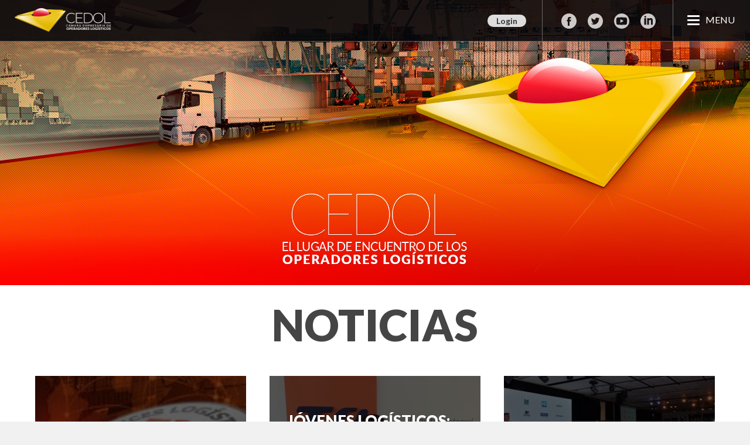

--- FILE ---
content_type: text/html; charset=UTF-8
request_url: https://www.cedol.org.ar/logistica/?2024-08-01_15%3A35%3A04
body_size: 12748
content:
<!DOCTYPE html>

<html class="no-js" lang="es">

	<head profile="http://gmpg.org/xfn/11">
		
		<meta http-equiv="Content-Type" content="text/html; charset=UTF-8" />
		<meta name="viewport" content="width=device-width, initial-scale=1.0" >
		 
		<meta name='robots' content='index, follow, max-image-preview:large, max-snippet:-1, max-video-preview:-1' />
<script>document.documentElement.className = document.documentElement.className.replace("no-js","js");</script>

	<!-- This site is optimized with the Yoast SEO plugin v22.3 - https://yoast.com/wordpress/plugins/seo/ -->
	<title>Inicio &#187; CEDOL</title>
	<meta name="description" content="Cámara de logistica especializada en distribución y transporte. CEDOL es la entidad gremial empresaria dedicada al sector de los operadores logísticos." />
	<link rel="canonical" href="https://www.cedol.org.ar/logistica/" />
	<meta property="og:locale" content="es_ES" />
	<meta property="og:type" content="website" />
	<meta property="og:title" content="Inicio &#187; CEDOL" />
	<meta property="og:description" content="Cámara de logistica especializada en distribución y transporte. CEDOL es la entidad gremial empresaria dedicada al sector de los operadores logísticos." />
	<meta property="og:url" content="https://www.cedol.org.ar/logistica/" />
	<meta property="og:site_name" content="CEDOL" />
	<meta property="article:modified_time" content="2018-10-03T05:38:49+00:00" />
	<meta name="twitter:card" content="summary_large_image" />
	<script type="application/ld+json" class="yoast-schema-graph">{"@context":"https://schema.org","@graph":[{"@type":"WebPage","@id":"https://www.cedol.org.ar/logistica/","url":"https://www.cedol.org.ar/logistica/","name":"Inicio &#187; CEDOL","isPartOf":{"@id":"https://www.cedol.org.ar/logistica/#website"},"datePublished":"2018-10-03T05:09:06+00:00","dateModified":"2018-10-03T05:38:49+00:00","description":"Cámara de logistica especializada en distribución y transporte. CEDOL es la entidad gremial empresaria dedicada al sector de los operadores logísticos.","breadcrumb":{"@id":"https://www.cedol.org.ar/logistica/#breadcrumb"},"inLanguage":"es","potentialAction":[{"@type":"ReadAction","target":["https://www.cedol.org.ar/logistica/"]}]},{"@type":"BreadcrumbList","@id":"https://www.cedol.org.ar/logistica/#breadcrumb","itemListElement":[{"@type":"ListItem","position":1,"name":"Home"}]},{"@type":"WebSite","@id":"https://www.cedol.org.ar/logistica/#website","url":"https://www.cedol.org.ar/logistica/","name":"CEDOL","description":"CÁMARA EMPRESARIA DE OPERADORES LOGÍSTICOS","potentialAction":[{"@type":"SearchAction","target":{"@type":"EntryPoint","urlTemplate":"https://www.cedol.org.ar/logistica/?s={search_term_string}"},"query-input":"required name=search_term_string"}],"inLanguage":"es"}]}</script>
	<!-- / Yoast SEO plugin. -->


<link rel='dns-prefetch' href='//fonts.googleapis.com' />
<link rel="alternate" type="application/rss+xml" title="CEDOL &raquo; Feed" href="https://www.cedol.org.ar/logistica/feed/" />
<link rel="alternate" type="application/rss+xml" title="CEDOL &raquo; Feed de los comentarios" href="https://www.cedol.org.ar/logistica/comments/feed/" />
<link rel="alternate" title="oEmbed (JSON)" type="application/json+oembed" href="https://www.cedol.org.ar/logistica/wp-json/oembed/1.0/embed?url=https%3A%2F%2Fwww.cedol.org.ar%2Flogistica%2F" />
<link rel="alternate" title="oEmbed (XML)" type="text/xml+oembed" href="https://www.cedol.org.ar/logistica/wp-json/oembed/1.0/embed?url=https%3A%2F%2Fwww.cedol.org.ar%2Flogistica%2F&#038;format=xml" />
		<!-- This site uses the Google Analytics by MonsterInsights plugin v8.25.0 - Using Analytics tracking - https://www.monsterinsights.com/ -->
		<!-- Nota: MonsterInsights no está actualmente configurado en este sitio. El dueño del sitio necesita identificarse usando su cuenta de Google Analytics en el panel de ajustes de MonsterInsights. -->
					<!-- No tracking code set -->
				<!-- / Google Analytics by MonsterInsights -->
		<style id='wp-img-auto-sizes-contain-inline-css' type='text/css'>
img:is([sizes=auto i],[sizes^="auto," i]){contain-intrinsic-size:3000px 1500px}
/*# sourceURL=wp-img-auto-sizes-contain-inline-css */
</style>

<style id='wp-emoji-styles-inline-css' type='text/css'>

	img.wp-smiley, img.emoji {
		display: inline !important;
		border: none !important;
		box-shadow: none !important;
		height: 1em !important;
		width: 1em !important;
		margin: 0 0.07em !important;
		vertical-align: -0.1em !important;
		background: none !important;
		padding: 0 !important;
	}
/*# sourceURL=wp-emoji-styles-inline-css */
</style>
<link rel='stylesheet' id='wp-block-library-css' href='https://www.cedol.org.ar/logistica/wp-includes/css/dist/block-library/style.min.css?ver=6.9' type='text/css' media='all' />
<style id='wp-block-paragraph-inline-css' type='text/css'>
.is-small-text{font-size:.875em}.is-regular-text{font-size:1em}.is-large-text{font-size:2.25em}.is-larger-text{font-size:3em}.has-drop-cap:not(:focus):first-letter{float:left;font-size:8.4em;font-style:normal;font-weight:100;line-height:.68;margin:.05em .1em 0 0;text-transform:uppercase}body.rtl .has-drop-cap:not(:focus):first-letter{float:none;margin-left:.1em}p.has-drop-cap.has-background{overflow:hidden}:root :where(p.has-background){padding:1.25em 2.375em}:where(p.has-text-color:not(.has-link-color)) a{color:inherit}p.has-text-align-left[style*="writing-mode:vertical-lr"],p.has-text-align-right[style*="writing-mode:vertical-rl"]{rotate:180deg}
/*# sourceURL=https://www.cedol.org.ar/logistica/wp-includes/blocks/paragraph/style.min.css */
</style>
<style id='wp-block-table-inline-css' type='text/css'>
.wp-block-table{overflow-x:auto}.wp-block-table table{border-collapse:collapse;width:100%}.wp-block-table thead{border-bottom:3px solid}.wp-block-table tfoot{border-top:3px solid}.wp-block-table td,.wp-block-table th{border:1px solid;padding:.5em}.wp-block-table .has-fixed-layout{table-layout:fixed;width:100%}.wp-block-table .has-fixed-layout td,.wp-block-table .has-fixed-layout th{word-break:break-word}.wp-block-table.aligncenter,.wp-block-table.alignleft,.wp-block-table.alignright{display:table;width:auto}.wp-block-table.aligncenter td,.wp-block-table.aligncenter th,.wp-block-table.alignleft td,.wp-block-table.alignleft th,.wp-block-table.alignright td,.wp-block-table.alignright th{word-break:break-word}.wp-block-table .has-subtle-light-gray-background-color{background-color:#f3f4f5}.wp-block-table .has-subtle-pale-green-background-color{background-color:#e9fbe5}.wp-block-table .has-subtle-pale-blue-background-color{background-color:#e7f5fe}.wp-block-table .has-subtle-pale-pink-background-color{background-color:#fcf0ef}.wp-block-table.is-style-stripes{background-color:initial;border-collapse:inherit;border-spacing:0}.wp-block-table.is-style-stripes tbody tr:nth-child(odd){background-color:#f0f0f0}.wp-block-table.is-style-stripes.has-subtle-light-gray-background-color tbody tr:nth-child(odd){background-color:#f3f4f5}.wp-block-table.is-style-stripes.has-subtle-pale-green-background-color tbody tr:nth-child(odd){background-color:#e9fbe5}.wp-block-table.is-style-stripes.has-subtle-pale-blue-background-color tbody tr:nth-child(odd){background-color:#e7f5fe}.wp-block-table.is-style-stripes.has-subtle-pale-pink-background-color tbody tr:nth-child(odd){background-color:#fcf0ef}.wp-block-table.is-style-stripes td,.wp-block-table.is-style-stripes th{border-color:#0000}.wp-block-table.is-style-stripes{border-bottom:1px solid #f0f0f0}.wp-block-table .has-border-color td,.wp-block-table .has-border-color th,.wp-block-table .has-border-color tr,.wp-block-table .has-border-color>*{border-color:inherit}.wp-block-table table[style*=border-top-color] tr:first-child,.wp-block-table table[style*=border-top-color] tr:first-child td,.wp-block-table table[style*=border-top-color] tr:first-child th,.wp-block-table table[style*=border-top-color]>*,.wp-block-table table[style*=border-top-color]>* td,.wp-block-table table[style*=border-top-color]>* th{border-top-color:inherit}.wp-block-table table[style*=border-top-color] tr:not(:first-child){border-top-color:initial}.wp-block-table table[style*=border-right-color] td:last-child,.wp-block-table table[style*=border-right-color] th,.wp-block-table table[style*=border-right-color] tr,.wp-block-table table[style*=border-right-color]>*{border-right-color:inherit}.wp-block-table table[style*=border-bottom-color] tr:last-child,.wp-block-table table[style*=border-bottom-color] tr:last-child td,.wp-block-table table[style*=border-bottom-color] tr:last-child th,.wp-block-table table[style*=border-bottom-color]>*,.wp-block-table table[style*=border-bottom-color]>* td,.wp-block-table table[style*=border-bottom-color]>* th{border-bottom-color:inherit}.wp-block-table table[style*=border-bottom-color] tr:not(:last-child){border-bottom-color:initial}.wp-block-table table[style*=border-left-color] td:first-child,.wp-block-table table[style*=border-left-color] th,.wp-block-table table[style*=border-left-color] tr,.wp-block-table table[style*=border-left-color]>*{border-left-color:inherit}.wp-block-table table[style*=border-style] td,.wp-block-table table[style*=border-style] th,.wp-block-table table[style*=border-style] tr,.wp-block-table table[style*=border-style]>*{border-style:inherit}.wp-block-table table[style*=border-width] td,.wp-block-table table[style*=border-width] th,.wp-block-table table[style*=border-width] tr,.wp-block-table table[style*=border-width]>*{border-style:inherit;border-width:inherit}
/*# sourceURL=https://www.cedol.org.ar/logistica/wp-includes/blocks/table/style.min.css */
</style>
<style id='global-styles-inline-css' type='text/css'>
:root{--wp--preset--aspect-ratio--square: 1;--wp--preset--aspect-ratio--4-3: 4/3;--wp--preset--aspect-ratio--3-4: 3/4;--wp--preset--aspect-ratio--3-2: 3/2;--wp--preset--aspect-ratio--2-3: 2/3;--wp--preset--aspect-ratio--16-9: 16/9;--wp--preset--aspect-ratio--9-16: 9/16;--wp--preset--color--black: #000000;--wp--preset--color--cyan-bluish-gray: #abb8c3;--wp--preset--color--white: #ffffff;--wp--preset--color--pale-pink: #f78da7;--wp--preset--color--vivid-red: #cf2e2e;--wp--preset--color--luminous-vivid-orange: #ff6900;--wp--preset--color--luminous-vivid-amber: #fcb900;--wp--preset--color--light-green-cyan: #7bdcb5;--wp--preset--color--vivid-green-cyan: #00d084;--wp--preset--color--pale-cyan-blue: #8ed1fc;--wp--preset--color--vivid-cyan-blue: #0693e3;--wp--preset--color--vivid-purple: #9b51e0;--wp--preset--gradient--vivid-cyan-blue-to-vivid-purple: linear-gradient(135deg,rgb(6,147,227) 0%,rgb(155,81,224) 100%);--wp--preset--gradient--light-green-cyan-to-vivid-green-cyan: linear-gradient(135deg,rgb(122,220,180) 0%,rgb(0,208,130) 100%);--wp--preset--gradient--luminous-vivid-amber-to-luminous-vivid-orange: linear-gradient(135deg,rgb(252,185,0) 0%,rgb(255,105,0) 100%);--wp--preset--gradient--luminous-vivid-orange-to-vivid-red: linear-gradient(135deg,rgb(255,105,0) 0%,rgb(207,46,46) 100%);--wp--preset--gradient--very-light-gray-to-cyan-bluish-gray: linear-gradient(135deg,rgb(238,238,238) 0%,rgb(169,184,195) 100%);--wp--preset--gradient--cool-to-warm-spectrum: linear-gradient(135deg,rgb(74,234,220) 0%,rgb(151,120,209) 20%,rgb(207,42,186) 40%,rgb(238,44,130) 60%,rgb(251,105,98) 80%,rgb(254,248,76) 100%);--wp--preset--gradient--blush-light-purple: linear-gradient(135deg,rgb(255,206,236) 0%,rgb(152,150,240) 100%);--wp--preset--gradient--blush-bordeaux: linear-gradient(135deg,rgb(254,205,165) 0%,rgb(254,45,45) 50%,rgb(107,0,62) 100%);--wp--preset--gradient--luminous-dusk: linear-gradient(135deg,rgb(255,203,112) 0%,rgb(199,81,192) 50%,rgb(65,88,208) 100%);--wp--preset--gradient--pale-ocean: linear-gradient(135deg,rgb(255,245,203) 0%,rgb(182,227,212) 50%,rgb(51,167,181) 100%);--wp--preset--gradient--electric-grass: linear-gradient(135deg,rgb(202,248,128) 0%,rgb(113,206,126) 100%);--wp--preset--gradient--midnight: linear-gradient(135deg,rgb(2,3,129) 0%,rgb(40,116,252) 100%);--wp--preset--font-size--small: 13px;--wp--preset--font-size--medium: 20px;--wp--preset--font-size--large: 36px;--wp--preset--font-size--x-large: 42px;--wp--preset--spacing--20: 0.44rem;--wp--preset--spacing--30: 0.67rem;--wp--preset--spacing--40: 1rem;--wp--preset--spacing--50: 1.5rem;--wp--preset--spacing--60: 2.25rem;--wp--preset--spacing--70: 3.38rem;--wp--preset--spacing--80: 5.06rem;--wp--preset--shadow--natural: 6px 6px 9px rgba(0, 0, 0, 0.2);--wp--preset--shadow--deep: 12px 12px 50px rgba(0, 0, 0, 0.4);--wp--preset--shadow--sharp: 6px 6px 0px rgba(0, 0, 0, 0.2);--wp--preset--shadow--outlined: 6px 6px 0px -3px rgb(255, 255, 255), 6px 6px rgb(0, 0, 0);--wp--preset--shadow--crisp: 6px 6px 0px rgb(0, 0, 0);}:where(.is-layout-flex){gap: 0.5em;}:where(.is-layout-grid){gap: 0.5em;}body .is-layout-flex{display: flex;}.is-layout-flex{flex-wrap: wrap;align-items: center;}.is-layout-flex > :is(*, div){margin: 0;}body .is-layout-grid{display: grid;}.is-layout-grid > :is(*, div){margin: 0;}:where(.wp-block-columns.is-layout-flex){gap: 2em;}:where(.wp-block-columns.is-layout-grid){gap: 2em;}:where(.wp-block-post-template.is-layout-flex){gap: 1.25em;}:where(.wp-block-post-template.is-layout-grid){gap: 1.25em;}.has-black-color{color: var(--wp--preset--color--black) !important;}.has-cyan-bluish-gray-color{color: var(--wp--preset--color--cyan-bluish-gray) !important;}.has-white-color{color: var(--wp--preset--color--white) !important;}.has-pale-pink-color{color: var(--wp--preset--color--pale-pink) !important;}.has-vivid-red-color{color: var(--wp--preset--color--vivid-red) !important;}.has-luminous-vivid-orange-color{color: var(--wp--preset--color--luminous-vivid-orange) !important;}.has-luminous-vivid-amber-color{color: var(--wp--preset--color--luminous-vivid-amber) !important;}.has-light-green-cyan-color{color: var(--wp--preset--color--light-green-cyan) !important;}.has-vivid-green-cyan-color{color: var(--wp--preset--color--vivid-green-cyan) !important;}.has-pale-cyan-blue-color{color: var(--wp--preset--color--pale-cyan-blue) !important;}.has-vivid-cyan-blue-color{color: var(--wp--preset--color--vivid-cyan-blue) !important;}.has-vivid-purple-color{color: var(--wp--preset--color--vivid-purple) !important;}.has-black-background-color{background-color: var(--wp--preset--color--black) !important;}.has-cyan-bluish-gray-background-color{background-color: var(--wp--preset--color--cyan-bluish-gray) !important;}.has-white-background-color{background-color: var(--wp--preset--color--white) !important;}.has-pale-pink-background-color{background-color: var(--wp--preset--color--pale-pink) !important;}.has-vivid-red-background-color{background-color: var(--wp--preset--color--vivid-red) !important;}.has-luminous-vivid-orange-background-color{background-color: var(--wp--preset--color--luminous-vivid-orange) !important;}.has-luminous-vivid-amber-background-color{background-color: var(--wp--preset--color--luminous-vivid-amber) !important;}.has-light-green-cyan-background-color{background-color: var(--wp--preset--color--light-green-cyan) !important;}.has-vivid-green-cyan-background-color{background-color: var(--wp--preset--color--vivid-green-cyan) !important;}.has-pale-cyan-blue-background-color{background-color: var(--wp--preset--color--pale-cyan-blue) !important;}.has-vivid-cyan-blue-background-color{background-color: var(--wp--preset--color--vivid-cyan-blue) !important;}.has-vivid-purple-background-color{background-color: var(--wp--preset--color--vivid-purple) !important;}.has-black-border-color{border-color: var(--wp--preset--color--black) !important;}.has-cyan-bluish-gray-border-color{border-color: var(--wp--preset--color--cyan-bluish-gray) !important;}.has-white-border-color{border-color: var(--wp--preset--color--white) !important;}.has-pale-pink-border-color{border-color: var(--wp--preset--color--pale-pink) !important;}.has-vivid-red-border-color{border-color: var(--wp--preset--color--vivid-red) !important;}.has-luminous-vivid-orange-border-color{border-color: var(--wp--preset--color--luminous-vivid-orange) !important;}.has-luminous-vivid-amber-border-color{border-color: var(--wp--preset--color--luminous-vivid-amber) !important;}.has-light-green-cyan-border-color{border-color: var(--wp--preset--color--light-green-cyan) !important;}.has-vivid-green-cyan-border-color{border-color: var(--wp--preset--color--vivid-green-cyan) !important;}.has-pale-cyan-blue-border-color{border-color: var(--wp--preset--color--pale-cyan-blue) !important;}.has-vivid-cyan-blue-border-color{border-color: var(--wp--preset--color--vivid-cyan-blue) !important;}.has-vivid-purple-border-color{border-color: var(--wp--preset--color--vivid-purple) !important;}.has-vivid-cyan-blue-to-vivid-purple-gradient-background{background: var(--wp--preset--gradient--vivid-cyan-blue-to-vivid-purple) !important;}.has-light-green-cyan-to-vivid-green-cyan-gradient-background{background: var(--wp--preset--gradient--light-green-cyan-to-vivid-green-cyan) !important;}.has-luminous-vivid-amber-to-luminous-vivid-orange-gradient-background{background: var(--wp--preset--gradient--luminous-vivid-amber-to-luminous-vivid-orange) !important;}.has-luminous-vivid-orange-to-vivid-red-gradient-background{background: var(--wp--preset--gradient--luminous-vivid-orange-to-vivid-red) !important;}.has-very-light-gray-to-cyan-bluish-gray-gradient-background{background: var(--wp--preset--gradient--very-light-gray-to-cyan-bluish-gray) !important;}.has-cool-to-warm-spectrum-gradient-background{background: var(--wp--preset--gradient--cool-to-warm-spectrum) !important;}.has-blush-light-purple-gradient-background{background: var(--wp--preset--gradient--blush-light-purple) !important;}.has-blush-bordeaux-gradient-background{background: var(--wp--preset--gradient--blush-bordeaux) !important;}.has-luminous-dusk-gradient-background{background: var(--wp--preset--gradient--luminous-dusk) !important;}.has-pale-ocean-gradient-background{background: var(--wp--preset--gradient--pale-ocean) !important;}.has-electric-grass-gradient-background{background: var(--wp--preset--gradient--electric-grass) !important;}.has-midnight-gradient-background{background: var(--wp--preset--gradient--midnight) !important;}.has-small-font-size{font-size: var(--wp--preset--font-size--small) !important;}.has-medium-font-size{font-size: var(--wp--preset--font-size--medium) !important;}.has-large-font-size{font-size: var(--wp--preset--font-size--large) !important;}.has-x-large-font-size{font-size: var(--wp--preset--font-size--x-large) !important;}
/*# sourceURL=global-styles-inline-css */
</style>

<style id='classic-theme-styles-inline-css' type='text/css'>
/*! This file is auto-generated */
.wp-block-button__link{color:#fff;background-color:#32373c;border-radius:9999px;box-shadow:none;text-decoration:none;padding:calc(.667em + 2px) calc(1.333em + 2px);font-size:1.125em}.wp-block-file__button{background:#32373c;color:#fff;text-decoration:none}
/*# sourceURL=/wp-includes/css/classic-themes.min.css */
</style>
<link rel='stylesheet' id='child-reset-css' href='https://www.cedol.org.ar/logistica/wp-content/themes/rowling-child/../../../../_content/css/reset.css?ver=6.9' type='text/css' media='all' />
<link rel='stylesheet' id='child-main-css' href='https://www.cedol.org.ar/logistica/wp-content/themes/rowling-child/../../../../_content/css/main.css?ver=20240820-1' type='text/css' media='all' />
<link rel='stylesheet' id='child-nav-css' href='https://www.cedol.org.ar/logistica/wp-content/themes/rowling-child/../../../../_content/css/nav.css?ver=20240115-2' type='text/css' media='all' />
<link rel='stylesheet' id='parent-style-css' href='https://www.cedol.org.ar/logistica/wp-content/themes/rowling/style.css?ver=6.9' type='text/css' media='all' />
<link rel='stylesheet' id='child-style-css' href='https://www.cedol.org.ar/logistica/wp-content/themes/rowling-child/style.css?ver=6.9' type='text/css' media='all' />
<link rel='stylesheet' id='my-google-fonts-lato-css' href='https://fonts.googleapis.com/css?family=Lato%3A300%2C400%2C400i%2C700%2C900&#038;ver=6.9' type='text/css' media='all' />
<link rel='stylesheet' id='my-google-fonts-montserrat-css' href='https://fonts.googleapis.com/css?family=Montserrat%3A400%2C700%2C900&#038;ver=6.9' type='text/css' media='all' />
<link rel="https://api.w.org/" href="https://www.cedol.org.ar/logistica/wp-json/" /><link rel="alternate" title="JSON" type="application/json" href="https://www.cedol.org.ar/logistica/wp-json/wp/v2/pages/2118" /><link rel="EditURI" type="application/rsd+xml" title="RSD" href="https://www.cedol.org.ar/logistica/xmlrpc.php?rsd" />
<meta name="generator" content="WordPress 6.9" />
<link rel='shortlink' href='https://www.cedol.org.ar/logistica/' />
      
	      <!-- Customizer CSS --> 
	      
	      <style type="text/css">
	           	           
	           	           	           	           	           
	           	           	           	           	           	           	           	           	           
	           	           	           	           	           	           	           	           	           	           	           	           	           
	           	           	           	           	           	           
	           	           	           	           	           	           	           	           	           	           	           
	           	           
	           	           				
			   	           
	           	           	           	           	           	           	           	           	           	           	           	           	           	           
	           	           
	           	           				
				
	      </style> 
	      
	      <!--/Customizer CSS-->
	      
      <meta name="generator" content="Powered by WPBakery Page Builder - drag and drop page builder for WordPress."/>
<!--[if lte IE 9]><link rel="stylesheet" type="text/css" href="https://www.cedol.org.ar/logistica/wp-content/plugins/js_composer/assets/css/vc_lte_ie9.min.css" media="screen"><![endif]--><noscript><style type="text/css"> .wpb_animate_when_almost_visible { opacity: 1; }</style></noscript>	
	</head>
	
	<body class="home wp-singular page-template page-template-page-home page-template-page-home-php page page-id-2118 wp-theme-rowling wp-child-theme-rowling-child wpb-js-composer js-comp-ver-5.4.5 vc_responsive">

		<nav id="main-nav" class="main-nav">

    <div class="logo" id="logo" >
        <a href="https://www.cedol.org.ar/" >
            <div class="img">  </div>
            <div class="frase">Cámara Empresaria de Operadores Logísticos</div>
        </a>
    </div>


    <div class="login" >
        <a href="https://www.cedol.org.ar/socios/" rel="external noreferrer"  target="_blank">Login</a>
    </div>
    
    <div class="options">
        <div class="social-networks">
    <a rel="external noreferrer"  target="_blank" class="facebook" href="https://facebook.com/CedolCamaraEmpresariaDeOperadoresLogisticos" title="Cedol - facebook" ></a>
    <a rel="external noreferrer"  target="_blank" class="twitter" href="https://twitter.com/cedolarg" title="Cedol - twitter" ></a>
    <a rel="external noreferrer"  target="_blank" class="youtube" href="https://youtube.com/user/LogisticaCEDOL" title="Cedol - youtube" ></a>
    <a rel="external noreferrer"  target="_blank" class="linkedin" href="https://www.linkedin.com/company/cedol/" title="Cedol - linkedin" ></a>          
</div>    </div>

    <a  class="nav-show hide" id="nav-show" href="#" onclick="document.getElementById('main-nav').classList.toggle('show'); return false" >        
        <div class="icon">
            <span class="shape-1"></span>
            <span class="shape-2"></span>
            <span class="shape-3"></span>
        </div>
        <span class="text">MENU</span>
    </a>

    <div class="main-nav-body">

        <ul class="main-bots">

    <li>
        <h2>INSTITUCIONAL</h2>
        <ul class="sub-menu">
            <li>

                <a href="https://www.cedol.org.ar/camara-de-operadores-logisticos.html">Acerca de CEDOL</a>
            </li>
            <li>
                <a href="https://www.cedol.org.ar/socios-del-sector-logistico.html">Socios</a>
            </li>
            <li>
                <a href="https://www.cedol.org.ar/autoridades-de-cedol.html">Autoridades</a>
            </li>
            <li>
                <a href="https://www.cedol.org.ar/departamento-de-logistica.html">Departamentos</a>
            </li>
            <li>
                <a href="https://www.cedol.org.ar/instituciones-de-logistica.html">Links Institucionales</a>
            </li>
        </ul>
    </li>    


    <li>        
        <ul class="sub-menu">
            <li>
                <h2><a href="https://www.cedol.org.ar/indices-logisticos.html" title="Índices Logísticos y Operadores Logísticos-CEDOL-Índice">ÍNDICE CEDOL -UTN</a></h2>
            </li>
            <li>
                <h2><a href="https://www.cedol.org.ar/sello-cedol.html">CERTIFICACIÓN</a></h2>
            </li>
            <li>
                <h2><a href="https://www.cedol.org.ar/encuesta-de-logistica.html">ENCUESTAS</a></h2>
            </li>
            <li>
                <h2><a href="https://www.cedol.org.ar/logistica/noticias/">NOTICIAS</a></h2>                
            </li>
        </ul>
    </li>
    <li>
        <h2><a href="https://www.cedol.org.ar/biblioteca-de-logistica.html">BIBLIOTECA</a></h2>
        <ul>
            <li>
                <a href="https://www.cedol.org.ar/manuales.html">Publicaciones</a>
            </li>
            <li>
                <a href="https://www.cedol.org.ar/presentaciones.html">Presentaciones</a>
            </li>
            <li>
                <a href="https://www.cedol.org.ar/encuesta-de-logistica.html">Encuestas</a>
            </li>
            <li>
                <a href="https://www.cedol.org.ar/galeria-de-cedol.html">Galería</a>
            </li>
        </ul>         
    </li>
    
    <li>
        <h2>PRENSA</h2>
        <ul>
            <li><a href="https://www.cedol.org.ar/logistica/estadisticas/">Gacetillas</a></li>
            <li><a href="https://www.cedol.org.ar/clipping.html">CEDOL en Medios</a></li>
            <li><a href="https://www.cedol.org.ar/novedades-de-logistica.html">Crossdocking</a></li>
            <li><a href="https://www.cedol.org.ar/medios-logisticos.html">Links Medios</a></li>
        </ul>
    </li>

    <li>
        <h2>EVENTOS</h2>
        <ul>
                        <li><a href="https://www.cedol.org.ar/logistica/eventos-logisticos/">Otros Eventos</a></li>
        </ul>
    </li>
    <li>
        <h2><a href="https://www.cedol.org.ar/contacto.html">CONTACTO</a></h2>                
    </li>
    <li>
        <h2>SOCIOS</h2>
        <ul>
            <li><a href="https://www.cedol.org.ar/socios/" rel="external noreferrer"  target="_blank">Login</a></li>
        </ul>
    </li>

</ul>        

    </div>
</nav>

<script  type="text/javascript">
    <!--
        var body = document.body,
        element = document.documentElement,
        mainNav = document.getElementById('main-nav');

        function checkDock(){
            var actual_st   = (element.scrollTop || body.scrollTop);
            if( actual_st > 10 ){
                mainNav.classList.add('nv-bg');
            } else {
                mainNav.classList.remove('nv-bg');
            }
        }
        window.addEventListener('scroll', function(e) {
            checkDock();
        });
        window.addEventListener('load', function(e) {
            checkDock();
        });
        window.addEventListener('resize', function(e) {
            checkDock();
        });
//-->
</script>

<header id="header">

    <slider id="slider">
        <figure style="background-image: url('https://www.cedol.org.ar/_content/img/bg-3.jpg' );">
            <div class="front-page">
                <div class="lg">
                    <img src="https://www.cedol.org.ar/_content/img/20-anios-3.png">
                </div>
            </div>
        </figure>
    </slider>

</header>

<script type="text/javascript">
    <!--
    var body = document.body,
        element = document.documentElement,
        header = document.getElementById('header');

    function checkDock() {
        var actual_st = (element.scrollTop || body.scrollTop);
        if (actual_st < element.clientHeight) {
            header.style.transform = 'translate3d(0px, -' + (actual_st / 2) + 'px, 0px)';
        }
    }
    window.addEventListener('scroll', function(e) {
        checkDock();
    });
    window.addEventListener('load', function(e) {
        checkDock();
    });
    window.addEventListener('resize', function(e) {
        checkDock();
    });
    //
    -->
</script>

    <section class="section home-news">
        <div class="body">
            <h1>NOTICIAS</h1>
            <div class="posts" id="posts">
                                    <div id="post-4105" class="post post-4105 type-post status-publish format-standard has-post-thumbnail hentry category-noticias" >

		
		<div class="post-image" style="background-image: url('https://www.cedol.org.ar/logistica/wp-content/uploads/2018/10/ima-indices-1070-150x150.jpg');">			
						    <h2 class="post-title">
			    	<a href="https://www.cedol.org.ar/logistica/los-costos-logisticos-aumentaron-227-en-diciembre-2/" title="LOS COSTOS LOGÍSTICOS AUMENTARON 2,27% EN DICIEMBRE">
			    		<span>LOS COSTOS LOGÍSTICOS AUMENTARON 2,27% EN DICIEMBRE</span>
			    	</a>
			    </h2>			    
					</div><!-- .post-image -->
	
	<div class="post-header">
		<p class="post-meta">
			<span class="date" title="enero 7, 2026">
				Hace 2 semanas			</span>
		</p>		
		<p>La Universidad Tecnológica Nacional (UTN) a través de su Centro Tecnológico de Transporte, Tránsito y Seguridad Vial (C3T), dio a conocer la evolución del Índice [&hellip;]</p>
	</div><!-- .post-header -->
						
</div><!-- .post -->                                    <div id="post-4094" class="post post-4094 type-post status-publish format-standard has-post-thumbnail hentry category-noticias" >

		
		<div class="post-image" style="background-image: url('https://www.cedol.org.ar/logistica/wp-content/uploads/2025/12/Ramiro-Santini-360x271.jpg');">			
						    <h2 class="post-title">
			    	<a href="https://www.cedol.org.ar/logistica/jovenes-logisticos-ramiro-santini-analista-de-procesos-en-tp-logistica/" title="JÓVENES LOGÍSTICOS: RAMIRO SANTINI, ANALISTA DE PROCESOS EN TP LOGÍSTICA">
			    		<span>JÓVENES LOGÍSTICOS: RAMIRO SANTINI, ANALISTA DE PROCESOS EN TP LOGÍSTICA</span>
			    	</a>
			    </h2>			    
					</div><!-- .post-image -->
	
	<div class="post-header">
		<p class="post-meta">
			<span class="date" title="diciembre 23, 2025">
				Hace 4 semanas			</span>
		</p>		
		<p>“Capacitarse es clave para poder adaptarse y seguir aportando valor”. Con 26 años, Ramiro Santini representa a una nueva generación de profesionales que combina análisis [&hellip;]</p>
	</div><!-- .post-header -->
						
</div><!-- .post -->                                    <div id="post-4088" class="post post-4088 type-post status-publish format-standard has-post-thumbnail hentry category-noticias" >

		
		<div class="post-image" style="background-image: url('https://www.cedol.org.ar/logistica/wp-content/uploads/2025/12/Hernan-Sanchez-CEDOL-360x271.jpg');">			
						    <h2 class="post-title">
			    	<a href="https://www.cedol.org.ar/logistica/cedol-realizo-su-tradicional-cena-de-fin-de-ano-2/" title="CEDOL REALIZÓ SU TRADICIONAL CENA DE FIN DE AÑO">
			    		<span>CEDOL REALIZÓ SU TRADICIONAL CENA DE FIN DE AÑO</span>
			    	</a>
			    </h2>			    
					</div><!-- .post-image -->
	
	<div class="post-header">
		<p class="post-meta">
			<span class="date" title="diciembre 23, 2025">
				Hace 4 semanas			</span>
		</p>		
		<p>“No existen compañías exitosas sin colaboradores que puedan desarrollarse”, afirmó Hernán Sánchez. El pasado 1° de diciembre, la Cámara Empresaria de Operadores Logísticos (Cedol) realizó [&hellip;]</p>
	</div><!-- .post-header -->
						
</div><!-- .post -->                            </div>
        </div>

    </section>

<section class="section home-services">
    <div class="body">

        <h1 class="title">SERVICIOS</h1>
        <ul class="home-services-list">
            <li class="index">
                <div class="circle">
                    <div class="icon"></div>
                </div>
                <a class="home-services-list-link" href="https://www.cedol.org.ar/indices-logisticos.html" title="Índices Logísticos y Operadores Logísticos-CEDOL-Índice">
                    <h2>ÍNDICE</h2>
                    <h3>VARIACIONES</h3>
                    <p>Indicador Nacional Costo Logístico homologado con UTN</p>
                </a>
                <a class="see-more" href="https://www.cedol.org.ar/indices-logisticos.html" title="Índices Logísticos y Operadores Logísticos-CEDOL-Índice">
                    ver +
                </a>
            </li>
            <li class="seal">
                <div class="circle">
                    <div class="icon"></div>
                </div>
                <a class="home-services-list-link" href="https://www.cedol.org.ar/sello-cedol.html">
                    <h2>GESTIÓN EMPRESARIA</h2>
                    <h3>CERTIFICACIÓN</h3>
                    <p>Buenas Prácticas para Operadores Logísticos</p>
                </a>
                <a class="see-more" href="https://www.cedol.org.ar/sello-cedol.html">
                    ver +
                </a>
            </li>
            <li class="poll">
                <div class="circle">
                    <div class="icon"></div>
                </div>
                <a class="home-services-list-link" href="https://www.cedol.org.ar/encuesta-de-logistica.html">
                    <h2>ENCUESTAS</h2>
                    <h3>INFORMACIÓN</h3>
                    <p>Sobre el Sector Logístico</p>
                </a>
                <a class="see-more" href="https://www.cedol.org.ar/encuesta-de-logistica.html">
                    ver +
                </a>
            </li>
        </ul>

    </div>
</section>






<section class="section home-contacto">
    <div class="body contact">

        <h1>CONTÁCTESE</h1>

        <form method="POST" action="https://www.cedol.org.ar/submit.php" enctype="application/x-www-form-urlencoded">

            <fieldset>
                <input name="destino" type="hidden" value="Contacto - Website">
                <input name="mailing" type="text" placeholder="Email (requerido)" class="noshow" />
                <input name="web" type="text" placeholder="web (requerido)" value="http://" class="noshow" />
            </fieldset>

            <div class="fieldset">
                <label for="apellido">
                    Apellido / Nombre:
                    <input name="nombre" type="text" required id="apellido" tabindex="1" size="20" />
                </label>

                <label for="mail">
                    E-mail:
                    <input name="email" type="email" required id="mail" tabindex="2" size="20" />
                </label>

                <label for="motivo">
                    Motivo:
                    <select name="motivo" required id="motivo" tabindex="3">
                        <option>Asociarse</option>
                        <option>Consultar por cursos</option>
                        <option>Realizar una consulta</option>
                    </select>
                </label>
            </div>

            <div class="fieldset fieldsetfull">
                <label for="consulta">
                    Consulta:
                    <textarea name="consulta" cols="20" rows="4" required id="consulta" tabindex="4"></textarea>
                </label>
            </div>

            <div class="fieldset">
                <label for="cedol@cedol.org.ar">
                    <input type="submit" name="cedol@cedol.org.ar" value="Enviar" class="submit" />
                </label>
            </div>

        </form>

    </div>

</section>

<footer class="main-footer">

    <section  class="body">
        
        <ul class="main-bots">

    <li>
        <h2>INSTITUCIONAL</h2>
        <ul class="sub-menu">
            <li>

                <a href="https://www.cedol.org.ar/camara-de-operadores-logisticos.html">Acerca de CEDOL</a>
            </li>
            <li>
                <a href="https://www.cedol.org.ar/socios-del-sector-logistico.html">Socios</a>
            </li>
            <li>
                <a href="https://www.cedol.org.ar/autoridades-de-cedol.html">Autoridades</a>
            </li>
            <li>
                <a href="https://www.cedol.org.ar/departamento-de-logistica.html">Departamentos</a>
            </li>
            <li>
                <a href="https://www.cedol.org.ar/instituciones-de-logistica.html">Links Institucionales</a>
            </li>
        </ul>
    </li>    


    <li>        
        <ul class="sub-menu">
            <li>
                <h2><a href="https://www.cedol.org.ar/indices-logisticos.html" title="Índices Logísticos y Operadores Logísticos-CEDOL-Índice">ÍNDICE CEDOL -UTN</a></h2>
            </li>
            <li>
                <h2><a href="https://www.cedol.org.ar/sello-cedol.html">CERTIFICACIÓN</a></h2>
            </li>
            <li>
                <h2><a href="https://www.cedol.org.ar/encuesta-de-logistica.html">ENCUESTAS</a></h2>
            </li>
            <li>
                <h2><a href="https://www.cedol.org.ar/logistica/noticias/">NOTICIAS</a></h2>                
            </li>
        </ul>
    </li>
    <li>
        <h2><a href="https://www.cedol.org.ar/biblioteca-de-logistica.html">BIBLIOTECA</a></h2>
        <ul>
            <li>
                <a href="https://www.cedol.org.ar/manuales.html">Publicaciones</a>
            </li>
            <li>
                <a href="https://www.cedol.org.ar/presentaciones.html">Presentaciones</a>
            </li>
            <li>
                <a href="https://www.cedol.org.ar/encuesta-de-logistica.html">Encuestas</a>
            </li>
            <li>
                <a href="https://www.cedol.org.ar/galeria-de-cedol.html">Galería</a>
            </li>
        </ul>         
    </li>
    
    <li>
        <h2>PRENSA</h2>
        <ul>
            <li><a href="https://www.cedol.org.ar/logistica/estadisticas/">Gacetillas</a></li>
            <li><a href="https://www.cedol.org.ar/clipping.html">CEDOL en Medios</a></li>
            <li><a href="https://www.cedol.org.ar/novedades-de-logistica.html">Crossdocking</a></li>
            <li><a href="https://www.cedol.org.ar/medios-logisticos.html">Links Medios</a></li>
        </ul>
    </li>

    <li>
        <h2>EVENTOS</h2>
        <ul>
                        <li><a href="https://www.cedol.org.ar/logistica/eventos-logisticos/">Otros Eventos</a></li>
        </ul>
    </li>
    <li>
        <h2><a href="https://www.cedol.org.ar/contacto.html">CONTACTO</a></h2>                
    </li>
    <li>
        <h2>SOCIOS</h2>
        <ul>
            <li><a href="https://www.cedol.org.ar/socios/" rel="external noreferrer"  target="_blank">Login</a></li>
        </ul>
    </li>

</ul> 

    </section>
            
    <section class="body">
        <div class="empty"></div>
        <div class="contact-info">
            
            <div class="logo">
                <img src="https://www.cedol.org.ar/_content/grp/logo-marca-cedol-2021.png" width="175" />
            </div>
            <h2>CÁMARA EMPRESARIA DE OPERADORES LOGÍSTICOS</h2>

            <div class="social-networks">
    <a rel="external noreferrer"  target="_blank" class="facebook" href="https://facebook.com/CedolCamaraEmpresariaDeOperadoresLogisticos" title="Cedol - facebook" ></a>
    <a rel="external noreferrer"  target="_blank" class="twitter" href="https://twitter.com/cedolarg" title="Cedol - twitter" ></a>
    <a rel="external noreferrer"  target="_blank" class="youtube" href="https://youtube.com/user/LogisticaCEDOL" title="Cedol - youtube" ></a>
    <a rel="external noreferrer"  target="_blank" class="linkedin" href="https://www.linkedin.com/company/cedol/" title="Cedol - linkedin" ></a>          
</div>
            <div class="text">

                HUMBERTO 1º 133, 9º PISO (C1103ACC)<br />
                TELS: (11) 2153-0662 / 1518<br />
                <a href="mailto:cedol@cedol.org.ar">cedol@cedol.org.ar</a>

            </div>

        </div>
        <div class="adhered">
            <h2>Adherida a:</h2>
            <ul>
                <li>
                    <a rel="external noreferrer" href="https://www.faetyl.org.ar/" title="FAETYL" target="_blank">
                        <img src="https://www.cedol.org.ar/_content/grp/faetyl.svg" alt="FAETYL" width="170" />
                    </a>
                </li>
                <li>
                    <a rel="external noreferrer" href="https://alalog.org/" title="ALALOG" target="_blank">
                        <img src="https://www.cedol.org.ar/_content/grp/alalog-logo-grey.svg" alt="ALALOG">
                    </a>
                </li>
            </ul>
        </div>
    </section>

</footer>
<script type="speculationrules">
{"prefetch":[{"source":"document","where":{"and":[{"href_matches":"/logistica/*"},{"not":{"href_matches":["/logistica/wp-*.php","/logistica/wp-admin/*","/logistica/wp-content/uploads/*","/logistica/wp-content/*","/logistica/wp-content/plugins/*","/logistica/wp-content/themes/rowling-child/*","/logistica/wp-content/themes/rowling/*","/logistica/*\\?(.+)"]}},{"not":{"selector_matches":"a[rel~=\"nofollow\"]"}},{"not":{"selector_matches":".no-prefetch, .no-prefetch a"}}]},"eagerness":"conservative"}]}
</script>
<script type="text/javascript" src="https://www.cedol.org.ar/logistica/wp-includes/js/comment-reply.min.js?ver=6.9" id="comment-reply-js" async="async" data-wp-strategy="async" fetchpriority="low"></script>
<script id="wp-emoji-settings" type="application/json">
{"baseUrl":"https://s.w.org/images/core/emoji/17.0.2/72x72/","ext":".png","svgUrl":"https://s.w.org/images/core/emoji/17.0.2/svg/","svgExt":".svg","source":{"concatemoji":"https://www.cedol.org.ar/logistica/wp-includes/js/wp-emoji-release.min.js?ver=6.9"}}
</script>
<script type="module">
/* <![CDATA[ */
/*! This file is auto-generated */
const a=JSON.parse(document.getElementById("wp-emoji-settings").textContent),o=(window._wpemojiSettings=a,"wpEmojiSettingsSupports"),s=["flag","emoji"];function i(e){try{var t={supportTests:e,timestamp:(new Date).valueOf()};sessionStorage.setItem(o,JSON.stringify(t))}catch(e){}}function c(e,t,n){e.clearRect(0,0,e.canvas.width,e.canvas.height),e.fillText(t,0,0);t=new Uint32Array(e.getImageData(0,0,e.canvas.width,e.canvas.height).data);e.clearRect(0,0,e.canvas.width,e.canvas.height),e.fillText(n,0,0);const a=new Uint32Array(e.getImageData(0,0,e.canvas.width,e.canvas.height).data);return t.every((e,t)=>e===a[t])}function p(e,t){e.clearRect(0,0,e.canvas.width,e.canvas.height),e.fillText(t,0,0);var n=e.getImageData(16,16,1,1);for(let e=0;e<n.data.length;e++)if(0!==n.data[e])return!1;return!0}function u(e,t,n,a){switch(t){case"flag":return n(e,"\ud83c\udff3\ufe0f\u200d\u26a7\ufe0f","\ud83c\udff3\ufe0f\u200b\u26a7\ufe0f")?!1:!n(e,"\ud83c\udde8\ud83c\uddf6","\ud83c\udde8\u200b\ud83c\uddf6")&&!n(e,"\ud83c\udff4\udb40\udc67\udb40\udc62\udb40\udc65\udb40\udc6e\udb40\udc67\udb40\udc7f","\ud83c\udff4\u200b\udb40\udc67\u200b\udb40\udc62\u200b\udb40\udc65\u200b\udb40\udc6e\u200b\udb40\udc67\u200b\udb40\udc7f");case"emoji":return!a(e,"\ud83e\u1fac8")}return!1}function f(e,t,n,a){let r;const o=(r="undefined"!=typeof WorkerGlobalScope&&self instanceof WorkerGlobalScope?new OffscreenCanvas(300,150):document.createElement("canvas")).getContext("2d",{willReadFrequently:!0}),s=(o.textBaseline="top",o.font="600 32px Arial",{});return e.forEach(e=>{s[e]=t(o,e,n,a)}),s}function r(e){var t=document.createElement("script");t.src=e,t.defer=!0,document.head.appendChild(t)}a.supports={everything:!0,everythingExceptFlag:!0},new Promise(t=>{let n=function(){try{var e=JSON.parse(sessionStorage.getItem(o));if("object"==typeof e&&"number"==typeof e.timestamp&&(new Date).valueOf()<e.timestamp+604800&&"object"==typeof e.supportTests)return e.supportTests}catch(e){}return null}();if(!n){if("undefined"!=typeof Worker&&"undefined"!=typeof OffscreenCanvas&&"undefined"!=typeof URL&&URL.createObjectURL&&"undefined"!=typeof Blob)try{var e="postMessage("+f.toString()+"("+[JSON.stringify(s),u.toString(),c.toString(),p.toString()].join(",")+"));",a=new Blob([e],{type:"text/javascript"});const r=new Worker(URL.createObjectURL(a),{name:"wpTestEmojiSupports"});return void(r.onmessage=e=>{i(n=e.data),r.terminate(),t(n)})}catch(e){}i(n=f(s,u,c,p))}t(n)}).then(e=>{for(const n in e)a.supports[n]=e[n],a.supports.everything=a.supports.everything&&a.supports[n],"flag"!==n&&(a.supports.everythingExceptFlag=a.supports.everythingExceptFlag&&a.supports[n]);var t;a.supports.everythingExceptFlag=a.supports.everythingExceptFlag&&!a.supports.flag,a.supports.everything||((t=a.source||{}).concatemoji?r(t.concatemoji):t.wpemoji&&t.twemoji&&(r(t.twemoji),r(t.wpemoji)))});
//# sourceURL=https://www.cedol.org.ar/logistica/wp-includes/js/wp-emoji-loader.min.js
/* ]]> */
</script>

</body>
</html>

<!-- Page cached by LiteSpeed Cache 7.6.2 on 2026-01-19 17:03:57 -->

--- FILE ---
content_type: text/css
request_url: https://www.cedol.org.ar/_content/css/reset.css?ver=6.9
body_size: 150
content:
@charset "utf-8";
a { cursor: pointer;-webkit-tap-highlight-color: rgba(255, 255, 255, 0);-webkit-focus-ring-color: rgba(0, 0, 0, 0); text-decoration: none; color:inherit; }
div, dl, dt, dd, ul, ol, li, h1, h2, h3, h4, h5, h6, pre, code, form, fieldset, legend, input, textarea, p, blockquote, th, td { margin: 0; padding: 0; }
table { border-collapse: collapse; border-spacing: 0; }
fieldset, img { border: 0; }
address, caption, cite, code, dfn, em, strong, th, var { font-style: normal; font-weight: normal; }
li {  }
caption, th { text-align: left; }
h1, h2, h3, h4, h5, h6 { font-size: 100%; }
q:before, q:after { content: ''; }
abbr, acronym { border: 0; font-variant: normal; }
sup { vertical-align: text-top; }
sub { vertical-align: text-bottom; }
input, textarea, select { font-family: inherit; font-size: inherit; font-weight: inherit; outline-style: none; outline-width: 0pt; }
legend { color: #444; }
.clear { clear: both }
strong { font-weight: 700; }
em { font-style: italic; }
dd {-webkit-tap-highlight-color: rgba(255, 255, 255, 0);-webkit-focus-ring-color: rgba(0, 0, 0, 0);}


--- FILE ---
content_type: text/css
request_url: https://www.cedol.org.ar/_content/css/nav.css?ver=20240115-2
body_size: 1235
content:
/* MAIN NAV */
nav.main-nav {
	position: fixed;
	top: 0px;
	left: 0px;
	width: 100%;
	height: 71px;
	display: block;
	color: #fff;
	z-index: 1000;
}
nav.main-nav:before {
	content: '';
	position: absolute;
	top: 0px;
	left: 0px;
	display: block;
	width: 100%;
	height: 100%;
	transition: background-color .2s linear, height .2s ease-out;
	background-color: rgba(5,6,10,.88);
	box-shadow: 0 0 30px rgba(0,0,0,.2);
}
nav.main-nav:after {
	content: '';
	position: absolute;
	top: 0px;
	left: 0px;
	display: block;
	width: 100%;
	height: 71px;
	border-bottom: solid 1px rgba(255,255,255,.35);
}
nav.main-nav .main-nav-body {
	position: relative;
	max-width: 320px;
	margin: 0 0 0 auto;
	display: none;
}
nav.main-nav a {
	color: #fff;
}
nav.main-nav a:hover {
	color: #fff;
}

/* LOGO */
.main-nav .logo {
    position: absolute;
    top: 0px;
    left: 20px;
    width: 226px;
    height: 71px;
    margin: 0 auto;
    text-align: left;

    display: -webkit-flex;
 	display: flex;
	-webkit-align-items: center;
  	align-items: center;
  	z-index: 2;
}
.main-nav .logo a {
	position: relative;
	width: 226px;
	line-height: 10px;
	display: -webkit-flex;
  	display: flex;
  	-webkit-flex-wrap: nowrap; /* Safari */
  	flex-wrap: nowrap;
  	-webkit-align-items: center; /* Safari */
	align-items: center;
}
.main-nav .logo .img {
	position: relative;
	display: block;
	width: 174px;
	height: 52px;
	min-width: 174px;

	background-image: url(../grp/logo-cedol-2021.png);
    background-repeat: no-repeat;
    background-size: 100%;
}
nav.main-nav .frase {
	padding: 0 5px;
	font-size: 14px;
	font-weight: 400;
	line-height: 16px;
	display: none;
}

@media (max-width: 580px){
	nav.main-nav .frase {
		display: none;
	}
}

/* ANIVERSARIO */
@media (min-width: 1080px){
	.aniversario {
		display: block;
		width: 170px;
		height: 52px;
		background-image: url(../grp/25-aniversario.svg);
		background-repeat: no-repeat;
		background-size: 100%;
		position: absolute;
		top: 10px;
		left: calc((100vw - 170px) / 2);
		z-index: 2;
	}
}


/* NAV SHOW */
.nav-show {
    position: absolute;
    top: 0px;
    right: 0px;
    width: auto;
    height: auto; 
    overflow: hidden;
    display: flex;     
    color: #fff;
    text-decoration: none;
    padding: 20px;
	cursor: pointer;
    z-index: 4;
    border-left: solid 1px rgba(255,255,255,.35);
}
.nav-show:hover {}
.show .nav-show { background: none }
.nav-show .text {
	font-size: 16px;
	font-weight: 400;
	line-height: 16px;
	padding: 6px;
}

.nav-show .icon span {
    position: absolute;
    top: 0px;
    left: 0px;
    display: block;
    width: 21px;
    height: 3px;
    background-color: #fff;
    transition: transform .3s ease, top .1s ease, left .1s ease;
    border-radius: 3px;
}
.nav-show .icon {
    position: relative;
    display: block;
    width: 29px;
    height: 29px;
}
.nav-show .icon .shape-1 {
    top: 6px;
    left: 4px;
}
.nav-show .icon .shape-2 {
    top: 13px;
    left: 4px;
}
.nav-show .icon .shape-3 {
    top: 20px;
    left: 4px;
}

/* MAIN BOTS */
nav ul.main-bots {
	position: relative;
	width: 100%;
	height: auto;
	padding: 0px 5px 20px;	
	display: -webkit-flex;
 	display: flex;
 	-webkit-justify-content: center;
  	justify-content: center;
	-webkit-flex-direction: column;
	flex-direction: column;
	-webkit-align-items: center;
  	align-items: center;
  	font-family: 'Lato';
}
nav .main-bots li {
	z-index: 2;
	display: block;
	margin: 0px auto;
	opacity: 0;
	padding: 0 10px;
	transition: opacity .0s linear .0s;	
	width: 100%;
	max-width: 320px;
	text-align: left;
}
nav.main-nav:not(.show) li {
	transition-delay: 0s !important;
}
nav .main-bots > li > h2{
	font-size: 15px;
	line-height: 20px;
	font-weight: 700;
	padding:4px 10px 1px;
	color: #ccc;
	margin-top: 2px;
}
nav .main-bots > li h2{
	font-size: 15px;
	line-height: 20px;
	font-weight: 700;
	color: #777;
}
nav .main-bots li a {
	position: relative;
	display: inline;
	font-size: 16px;
	line-height: 25px;
	font-weight: inherit;
	color: #ddd;
	text-shadow: 0 1px 1px rgba(0,0,0,.5);
	z-index: 2;
	padding: 2px 0px 0px;
	border-bottom: dotted 1px rgba(255,255,255,.3);
	width: 100%;
	transition: padding .1s ease-in;
	font-family: 'Lato';
	font-weight: 400;
}
nav .main-bots li a:hover {
	padding-left: 4px;
	color: #fff;
}
/*
nav .main-bots li:last-child a {
	border-bottom: none;
}
*/
nav.main-nav .sub-menu {
	margin-bottom: 10px;
}
nav.main-nav .login {
	position: absolute;
	top: 0px;
	right: 360px;
	height: 70px;
	display: -webkit-flex;
	display: flex;
	-webkit-align-items: center;
  	align-items: center;
  	padding: 22px;
  	z-index: 2;
}
nav.main-nav .login a {
	background-color: #ddd;
	color: #333;
	font-weight: 700;
	font-size: 14px;
	padding: 2px 15px;
	border-radius: 13px;
}
nav.main-nav .options {
	position: absolute;
	top: 0px;
	right: 130px;
	height: 70px;
	display: -webkit-flex;
	display: flex;
	-webkit-align-items: center;
  	align-items: center;
  	border-left: solid 1px rgba(255,255,255,.35);
  	padding: 22px;
  	z-index: 2;
}
@media (max-width: 768px){
	nav.main-nav .login {
		display: none;
	}
	nav.main-nav .options {
		display: none;
	}
}

/* SOCIAL NETWORKS */
nav.main-nav .social-networks {
	display: -webkit-flex; /* Safari */
	display: flex;
}
nav.main-nav .social-networks a {
	display: block;
	width: 45px;
	height: 45px;
	background-repeat: no-repeat;
	background-size: 28px 28px;
	background-position: center;
	opacity: .77;
	transition: opacity 100ms;
}
nav.main-nav .social-networks a:hover {
	opacity: 1;
}
nav.main-nav .social-networks a.facebook {
	background-image: url(../grp/facebook.svg);
}
nav.main-nav .social-networks a.twitter {
	background-image: url(../grp/twitter.svg);
}
nav.main-nav .social-networks a.youtube {
	background-image: url(../grp/youtube.svg);
}
nav.main-nav .social-networks a.linkedin {
	background-image: url(../grp/linkedin.svg);
}

nav .main-nav-body {
	pointer-events: none;	
	display: block;
}
/* SHOW */
.show .nav-show .shape-1 {
    top: 13px;
    left: 4px;
    transform: rotate(45deg);
}
.show .nav-show .shape-2 {
	top: 13px;
    left: 4px;
    transform: rotate(-45deg);
}
.show .nav-show .shape-3 {
    top: 13px;
    left: 4px;
    transform: rotate(45deg);
}
nav.main-nav.show{
	height: 100%;
	padding: 71px 0 0;
}
body.w-top-slider nav.main-nav.show:before,
nav.main-nav.show:before {
	position: fixed;
	background-color: rgba(34,34,34,1);
	height: 100%;
}
nav.main-nav.show .logo .img {
	/*background-image: url(../grp/logo-w.png);*/
}
nav.main-nav.show .main-nav-body{
	display: block;
	height: 100%;
	pointer-events: auto;
	overflow: auto;
	-webkit-overflow-scrolling: touch;
}
nav.main-nav.show .main-bots li {
	opacity: 1;
	transition-duration: .3s;
	/*transition: opacity .5s linear .2s;*/
}

--- FILE ---
content_type: image/svg+xml
request_url: https://www.cedol.org.ar/logistica/wp-content/themes/rowling-child/img/calendar.svg
body_size: 438
content:
<?xml version="1.0" encoding="utf-8"?>
<!-- Generator: Adobe Illustrator 16.0.0, SVG Export Plug-In . SVG Version: 6.00 Build 0)  -->
<!DOCTYPE svg PUBLIC "-//W3C//DTD SVG 1.1//EN" "http://www.w3.org/Graphics/SVG/1.1/DTD/svg11.dtd">
<svg version="1.1" id="Capa_1" xmlns="http://www.w3.org/2000/svg" xmlns:xlink="http://www.w3.org/1999/xlink" x="0px" y="0px"
	 width="12px" height="12px" viewBox="0 0 12 12" enable-background="new 0 0 12 12" xml:space="preserve">
<path fill="#FF3300" d="M11.249,2.021c-0.167-0.167-0.365-0.251-0.595-0.251H9.808V1.135c0-0.291-0.103-0.54-0.31-0.747
	C9.29,0.181,9.041,0.077,8.751,0.077H8.327c-0.291,0-0.54,0.104-0.747,0.311C7.374,0.595,7.27,0.844,7.27,1.135V1.77H4.73V1.135
	c0-0.291-0.103-0.54-0.311-0.747C4.213,0.181,3.964,0.077,3.674,0.077H3.25c-0.291,0-0.539,0.104-0.747,0.311
	C2.296,0.595,2.192,0.844,2.192,1.135V1.77H1.347c-0.229,0-0.428,0.083-0.596,0.251C0.584,2.188,0.5,2.386,0.5,2.616v8.461
	c0,0.229,0.084,0.427,0.251,0.595c0.168,0.167,0.366,0.251,0.596,0.251h9.307c0.23,0,0.429-0.084,0.596-0.251
	c0.167-0.168,0.251-0.366,0.251-0.595V2.616C11.5,2.386,11.416,2.188,11.249,2.021L11.249,2.021z M8.116,1.135
	c0-0.062,0.02-0.112,0.06-0.152c0.038-0.04,0.09-0.06,0.151-0.06h0.424c0.062,0,0.111,0.02,0.151,0.06
	c0.04,0.04,0.06,0.091,0.06,0.152v1.904c0,0.062-0.02,0.112-0.06,0.152c-0.04,0.04-0.09,0.06-0.151,0.06H8.327
	c-0.062,0-0.113-0.02-0.151-0.06c-0.04-0.04-0.06-0.09-0.06-0.152V1.135z M3.039,1.135c0-0.062,0.02-0.112,0.059-0.152
	c0.04-0.04,0.091-0.06,0.152-0.06h0.424c0.061,0,0.111,0.02,0.151,0.06c0.04,0.04,0.06,0.091,0.06,0.152v1.904
	c0,0.062-0.02,0.112-0.06,0.152c-0.04,0.04-0.091,0.06-0.151,0.06H3.25c-0.062,0-0.112-0.02-0.152-0.06
	c-0.039-0.04-0.059-0.09-0.059-0.152V1.135z M10.653,11.076H1.347V4.308h9.307V11.076z M10.653,11.076"/>
</svg>


--- FILE ---
content_type: image/svg+xml
request_url: https://www.cedol.org.ar/_content/grp/youtube.svg
body_size: 238
content:
<?xml version="1.0" encoding="utf-8"?>
<!-- Generator: Adobe Illustrator 16.0.0, SVG Export Plug-In . SVG Version: 6.00 Build 0)  -->
<!DOCTYPE svg PUBLIC "-//W3C//DTD SVG 1.1//EN" "http://www.w3.org/Graphics/SVG/1.1/DTD/svg11.dtd">
<svg version="1.1" id="Capa_1" xmlns="http://www.w3.org/2000/svg" xmlns:xlink="http://www.w3.org/1999/xlink" x="0px" y="0px"
	 width="28px" height="28px" viewBox="0 0 28 28" enable-background="new 0 0 28 28" xml:space="preserve">
<path fill-rule="evenodd" clip-rule="evenodd" fill="#FFFFFF" d="M11.632,16.849c1.951-1.011,3.884-2.013,5.835-3.024
	c-1.957-1.022-3.89-2.03-5.835-3.046V16.849z"/>
<path fill-rule="evenodd" clip-rule="evenodd" fill="#FFFFFF" d="M14.001,1C6.821,1,1,6.82,1,14c0,7.18,5.821,13,13.001,13
	S27,21.181,27,14C27,6.82,21.181,1,14.001,1L14.001,1z M22.858,18.34c-0.227,0.976-1.023,1.696-1.984,1.803
	c-2.277,0.255-4.579,0.256-6.875,0.255c-2.294,0.001-4.598,0-6.875-0.255c-0.961-0.106-1.759-0.827-1.983-1.803
	C4.821,16.949,4.821,15.432,4.821,14c0-1.433,0.004-2.95,0.325-4.34c0.224-0.976,1.022-1.696,1.983-1.803
	c2.277-0.254,4.581-0.256,6.874-0.254c2.294-0.001,4.598,0,6.873,0.254c0.963,0.106,1.762,0.827,1.986,1.803
	c0.319,1.391,0.316,2.909,0.316,4.34S23.178,16.949,22.858,18.34L22.858,18.34z M22.858,18.34"/>
</svg>


--- FILE ---
content_type: image/svg+xml
request_url: https://www.cedol.org.ar/_content/grp/linkedin.svg
body_size: 161
content:
<?xml version="1.0" encoding="utf-8"?>
<!-- Generator: Adobe Illustrator 16.0.0, SVG Export Plug-In . SVG Version: 6.00 Build 0)  -->
<!DOCTYPE svg PUBLIC "-//W3C//DTD SVG 1.1//EN" "http://www.w3.org/Graphics/SVG/1.1/DTD/svg11.dtd">
<svg version="1.1" id="Capa_1" xmlns="http://www.w3.org/2000/svg" xmlns:xlink="http://www.w3.org/1999/xlink" x="0px" y="0px"
	 width="28px" height="28px" viewBox="0 0 28 28" enable-background="new 0 0 28 28" xml:space="preserve">
<path fill="#FFFFFF" d="M13.995,1C6.824,1,1,6.823,1,13.996C1,21.177,6.824,27,13.995,27C21.177,27,27,21.177,27,13.996
	S21.177,1,13.995,1L13.995,1z M10.751,20.296H7.498V8.917h3.253V20.296z M9.228,8.228c-0.84,0-1.523-0.683-1.523-1.531
	c0-0.841,0.684-1.523,1.523-1.523c0.841,0.008,1.523,0.691,1.523,1.523C10.751,7.545,10.068,8.228,9.228,8.228L9.228,8.228z
	 M22.12,20.296h-3.245v-7.03c0-0.825-0.238-1.404-1.246-1.404c-1.682,0-2.007,1.404-2.007,1.404v7.03h-3.244V8.917h3.244v1.088
	c0.468-0.349,1.627-1.081,3.253-1.081c1.056,0,3.245,0.628,3.245,4.436V20.296z M22.12,20.296"/>
</svg>


--- FILE ---
content_type: image/svg+xml
request_url: https://www.cedol.org.ar/_content/grp/faetyl.svg
body_size: 545
content:
<?xml version="1.0" encoding="utf-8"?>
<!-- Generator: Adobe Illustrator 24.0.0, SVG Export Plug-In . SVG Version: 6.00 Build 0)  -->
<svg version="1.1" id="Capa_1" xmlns="http://www.w3.org/2000/svg" xmlns:xlink="http://www.w3.org/1999/xlink" x="0px" y="0px"
	 viewBox="0 0 170 41" style="enable-background:new 0 0 170 41;" xml:space="preserve">
<style type="text/css">
	.st0{fill-rule:evenodd;clip-rule:evenodd;fill:url(#SVGID_1_);}
	.st1{fill-rule:evenodd;clip-rule:evenodd;fill:#E6E7EA;}
	.st2{fill:#D1D2D7;}
	.st3{fill-rule:evenodd;clip-rule:evenodd;fill:#00B1E1;}
</style>
<linearGradient id="SVGID_1_" gradientUnits="userSpaceOnUse" x1="117.2847" y1="9.1918" x2="124.6221" y2="23.5313">
	<stop  offset="0" style="stop-color:#9DD4E7"/>
	<stop  offset="1" style="stop-color:#FFFFFF"/>
</linearGradient>
<path class="st0" d="M121,25c-1-0.3-1.8-0.9-2.4-2.1L113,11.4h11.1l2.9,6.4l-0.4,0.6l0,0l-1.9,3.5C123.5,24.1,122.2,25.2,121,25"/>
<path class="st1" d="M114.2,39c3.6-6.4,6.9-12.1,9.9-17.4c0.8-1.5,2.1-2.2,4-2.2h7.7L124.7,39H114.2z"/>
<polygon class="st2" points="143.9,38.2 168.1,38.2 168.1,30.4 153.3,30.4 153.3,3.4 143.9,3.4 "/>
<polygon class="st2" points="95.1,38.2 104.5,38.2 104.5,11.2 112.7,11.2 112.7,3.4 87,3.4 87,11.2 95.1,11.2 "/>
<polygon class="st2" points="59.7,38.2 84.9,38.2 84.9,30.4 69.1,30.4 69.1,24.8 81.7,24.8 81.7,17.3 69.1,17.3 69.1,11.2 
	84.2,11.2 84.2,3.3 59.7,3.3 "/>
<path class="st2" d="M48,38.2h9.6L41.5,4.4c-0.7-1.1-1.5-1-2.2,0L23.1,38.2h9.1c2.9-6.6,4.9-11.3,7.7-18C42.9,26.9,45,31.6,48,38.2"
	/>
<polygon class="st2" points="2,38.2 11.3,38.2 11.3,27.2 24,27.2 24,19.3 11.3,19.3 11.3,11.2 25.7,11.2 25.7,3.4 2,3.4 "/>
<image style="display:none;overflow:visible;" width="96" height="94" xlink:href="D397A58EDDD8C217.jpg"  transform="matrix(0.1423 0 0 0.1429 112.7184 11.3181)">
</image>
<path class="st3" d="M130.3,24.7h-8c-0.9,0-1.3,0-1.8-0.2c1.2,0.2,2.4-0.8,3.6-3l1.9-3.4l0,0l1.2-2.2L133,5.7c0.8-1.5,2.1-2.2,4-2.2
	h7.7L134,22.6C133.2,24,131.9,24.7,130.3,24.7"/>
</svg>


--- FILE ---
content_type: image/svg+xml
request_url: https://www.cedol.org.ar/_content/grp/facebook.svg
body_size: 75
content:
<?xml version="1.0" encoding="utf-8"?>
<!-- Generator: Adobe Illustrator 16.0.0, SVG Export Plug-In . SVG Version: 6.00 Build 0)  -->
<!DOCTYPE svg PUBLIC "-//W3C//DTD SVG 1.1//EN" "http://www.w3.org/Graphics/SVG/1.1/DTD/svg11.dtd">
<svg version="1.1" id="Capa_1" xmlns="http://www.w3.org/2000/svg" xmlns:xlink="http://www.w3.org/1999/xlink" x="0px" y="0px"
	 width="28px" height="28px" viewBox="0 0 28 28" enable-background="new 0 0 28 28" xml:space="preserve">
<path fill="#FFFFFF" d="M13.999,1C6.832,1,1,6.833,1,14c0,7.169,5.832,13,12.999,13C21.169,27,27,21.169,27,14
	C27,6.833,21.169,1,13.999,1L13.999,1z M17.233,14.457h-2.114v7.541h-3.135v-7.541h-1.491v-2.664h1.491v-1.724
	c0-1.232,0.585-3.163,3.163-3.163l2.321,0.01v2.586h-1.685c-0.276,0-0.665,0.139-0.665,0.726v1.567h2.388L17.233,14.457z
	 M17.233,14.457"/>
</svg>


--- FILE ---
content_type: image/svg+xml
request_url: https://www.cedol.org.ar/_content/grp/alalog-logo-grey.svg
body_size: 4906
content:
<?xml version="1.0" encoding="utf-8"?>
<!-- Generator: Adobe Illustrator 16.0.0, SVG Export Plug-In . SVG Version: 6.00 Build 0)  -->
<!DOCTYPE svg PUBLIC "-//W3C//DTD SVG 1.1//EN" "http://www.w3.org/Graphics/SVG/1.1/DTD/svg11.dtd">
<svg version="1.1" id="Capa_1" xmlns="http://www.w3.org/2000/svg" xmlns:xlink="http://www.w3.org/1999/xlink" x="0px" y="0px"
	 width="148px" height="40px" viewBox="0 0 148 40" enable-background="new 0 0 148 40" xml:space="preserve">
<path fill="#C1C1C1" d="M102.08,25.1c1.372-1.084,2.546-2.225,3.549-3.385c-1.485-0.611-2.955-1.144-4.388-1.605
	c-0.295,0.619-0.591,1.238-0.887,1.857c-0.248,0.518-0.497,1.039-0.747,1.563v0.322C100.433,24.24,101.258,24.656,102.08,25.1z"/>
<path fill="#C1C1C1" d="M100.876,25.996c-0.422-0.223-0.845-0.424-1.269-0.631v1.469C100.045,26.559,100.471,26.281,100.876,25.996z
	"/>
<path fill="#C1C1C1" d="M101.485,29.037c0.926-0.365,1.809-0.756,2.647-1.17c-0.638-0.4-1.281-0.783-1.928-1.148
	c-0.799,0.59-1.673,1.156-2.598,1.701v0.365C100.224,28.895,100.848,28.984,101.485,29.037z"/>
<path fill="#C1C1C1" d="M100.52,18.468c0.652-1.36,1.305-2.712,1.956-4.045c-1.003-0.253-1.958-0.47-2.868-0.659v4.44
	C99.91,18.291,100.212,18.375,100.52,18.468z"/>
<path fill="#C1C1C1" d="M104.503,2.698c0.377-0.361,0.753-0.711,1.126-1.05h-3.728C102.721,2.003,103.586,2.357,104.503,2.698z"/>
<path fill="#C1C1C1" d="M105.939,3.208c0.662,0.224,1.344,0.439,2.043,0.642c0.443-0.772,0.882-1.506,1.314-2.202h-1.609
	C107.111,2.142,106.529,2.656,105.939,3.208z"/>
<path fill="#C1C1C1" d="M109.331,4.218c0.774,0.199,1.565,0.379,2.373,0.538c-0.003-1.062-0.078-2.095-0.189-3.107h-0.621
	C110.383,2.442,109.862,3.302,109.331,4.218z"/>
<path fill="#C1C1C1" d="M113.088,5.002c0.717,0.114,1.444,0.21,2.181,0.283c-0.327-1.295-0.763-2.513-1.258-3.637h-1.082
	C113.041,2.738,113.097,3.86,113.088,5.002z"/>
<path fill="#C1C1C1" d="M111.355,24.482c-1.326,1.285-2.865,2.451-4.606,3.49c0.296,0.209,0.589,0.418,0.881,0.635
	c2.272-0.52,4.369-1.426,6.192-2.633C113.008,25.445,112.185,24.949,111.355,24.482z"/>
<path fill="#C1C1C1" d="M100.659,6.758c0.897-1.046,1.818-2.04,2.741-2.973c-1.383-0.536-2.655-1.095-3.793-1.639v4.138
	C99.943,6.439,100.29,6.597,100.659,6.758z"/>
<path fill="#C1C1C1" d="M103.086,13.181c0.571-1.158,1.141-2.296,1.706-3.402c-1.366-0.449-2.613-0.917-3.735-1.379
	c-0.19,0.229-0.379,0.461-0.565,0.696c-0.299,0.374-0.591,0.761-0.884,1.149v2.138C100.699,12.604,101.859,12.866,103.086,13.181z"
	/>
<path fill="#C1C1C1" d="M111.209,10.097c0.253-1.318,0.402-2.63,0.464-3.923c-1.048-0.196-2.07-0.43-3.06-0.691
	c-0.615,1.1-1.241,2.268-1.874,3.484C108.121,9.377,109.613,9.761,111.209,10.097z"/>
<path fill="#C1C1C1" d="M118.247,5.453c-0.661-0.938-1.431-1.808-2.297-2.6c0.285,0.814,0.535,1.665,0.74,2.545
	C117.206,5.428,117.725,5.447,118.247,5.453z"/>
<path fill="#C1C1C1" d="M110.948,15.675c1.218,0.463,2.462,0.973,3.73,1.537c0.137-0.348,0.263-0.703,0.378-1.062
	c0.418-1.304,0.672-2.613,0.791-3.904c-1.243-0.155-2.441-0.344-3.591-0.559c-0.171,0.697-0.37,1.393-0.6,2.089
	C111.456,14.388,111.221,15.023,110.948,15.675z"/>
<path fill="#C1C1C1" d="M117.279,11.042c1.101,0.113,2.236,0.199,3.405,0.252c-0.268-1.58-0.808-3.082-1.577-4.469
	c-0.718,0.012-1.429,0.003-2.137-0.028C117.203,8.164,117.317,9.587,117.279,11.042z"/>
<path fill="#C1C1C1" d="M115.578,6.706c-0.857-0.072-1.703-0.173-2.535-0.3c-0.073,1.302-0.233,2.626-0.494,3.956
	c1.081,0.201,2.209,0.378,3.375,0.525C115.955,9.452,115.826,8.049,115.578,6.706z"/>
<path fill="#C1C1C1" d="M107.81,21.178c1.108,0.498,2.218,1.041,3.323,1.635c1.234-1.328,2.236-2.781,3.001-4.357
	c-1.271-0.566-2.521-1.078-3.741-1.54C109.726,18.303,108.88,19.746,107.81,21.178z"/>
<path fill="#C1C1C1" d="M112.33,23.475c0.898,0.516,1.79,1.063,2.67,1.646c1.564-1.232,2.877-2.705,3.862-4.351
	c-1.179-0.631-2.345-1.214-3.496-1.752C114.585,20.618,113.569,22.105,112.33,23.475z"/>
<path fill="#C1C1C1" d="M110.364,13.351c0.212-0.642,0.396-1.285,0.554-1.929c-1.723-0.363-3.33-0.782-4.813-1.229
	c-0.556,1.085-1.116,2.205-1.68,3.345c1.658,0.459,3.415,1.008,5.245,1.666C109.938,14.566,110.169,13.946,110.364,13.351z"/>
<path fill="#C1C1C1" d="M109.108,16.442c-1.851-0.663-3.622-1.211-5.29-1.667c-0.66,1.349-1.324,2.724-1.986,4.104
	c1.53,0.498,3.103,1.074,4.689,1.74C107.599,19.217,108.444,17.803,109.108,16.442z"/>
<path fill="#C1C1C1" d="M110.129,23.814c-1.06-0.559-2.124-1.07-3.187-1.539c-1.011,1.211-2.194,2.406-3.579,3.541
	c0.724,0.418,1.439,0.857,2.151,1.322C107.271,26.152,108.811,25.043,110.129,23.814z"/>
<path fill="#C1C1C1" d="M116.353,16.566c-0.132,0.409-0.277,0.813-0.436,1.21c1.182,0.551,2.38,1.149,3.588,1.797
	c0.884-1.844,1.372-3.868,1.372-5.989c0-0.31-0.011-0.617-0.031-0.922c-1.253-0.052-2.47-0.142-3.647-0.262
	C117.071,13.777,116.799,15.173,116.353,16.566z"/>
<path fill="#C1C1C1" d="M107.271,5.108c-0.852-0.252-1.676-0.522-2.471-0.803c-0.945,0.937-1.894,1.942-2.821,3.006
	c1.043,0.419,2.192,0.842,3.441,1.247C106.044,7.359,106.662,6.204,107.271,5.108z"/>
<path fill="#C1C1C1" d="M104.083,29.4c0.709-0.059,1.413-0.133,2.112-0.221c-0.239-0.168-0.484-0.334-0.725-0.498
	C105.015,28.926,104.552,29.164,104.083,29.4z"/>
<path fill="#C1C1C1" d="M116.971,6.796c0.232,1.368,0.347,2.792,0.309,4.246c1.101,0.113,2.236,0.199,3.405,0.252
	c-0.268-1.58-0.808-3.082-1.577-4.469C118.39,6.836,117.679,6.828,116.971,6.796z"/>
<path fill="#C1C1C1" d="M115.95,2.853c0.285,0.814,0.535,1.665,0.74,2.545c0.516,0.03,1.034,0.048,1.557,0.054
	C117.586,4.515,116.816,3.645,115.95,2.853z"/>
<path fill="#888888" d="M111.209,10.097c0.123-0.644,0.222-1.287,0.297-1.927c-0.245-0.056-0.429-0.017-0.69-0.366
	c-0.294-0.391-2.156,0.098-2.45-0.098c-0.128-0.085-0.44-0.208-0.77-0.359c-0.284,0.53-0.569,1.068-0.856,1.621
	C108.121,9.377,109.613,9.761,111.209,10.097z"/>
<path fill="#888888" d="M106.069,23.266c-0.049,0.053-0.102,0.105-0.151,0.156l0.095,1.236l-0.293,2.254l1.47-1.764l0.686-0.98
	c0,0,0.393-0.295,1.078-0.686c0.07-0.041,0.155-0.09,0.242-0.139c-0.674-0.338-1.35-0.662-2.025-0.963
	C106.766,22.721,106.304,23.084,106.069,23.266z"/>
<path fill="#888888" d="M115.917,17.776c0.663,0.309,1.332,0.638,2.005,0.977c0.235-0.167,0.48-0.329,0.732-0.464
	c1.273-0.687,0,0,0.489-0.587c0.49-0.587,0.589-0.687,0.589-0.98c0-0.293-0.98-1.666-1.078-1.959
	c-0.099-0.294-1.274-0.98-1.372-1.372c-0.048-0.193-0.096-0.386-0.133-0.579c-0.141,1.244-0.396,2.501-0.797,3.755
	C116.221,16.975,116.075,17.379,115.917,17.776z"/>
<path fill="#888888" d="M101.942,3.193c-0.611-0.258-1.195-0.517-1.751-0.775c0.116,0.277,0.236,0.486,0.335,0.486
	c0.294,0,0.783,1.567,0.783,1.567s0.425,0.243,0.934,0.524c0.334-0.358,0.669-0.71,1.006-1.052
	C102.828,3.756,102.119,3.417,101.942,3.193z"/>
<path fill="#888888" d="M115.057,16.15c0.418-1.304,0.672-2.613,0.791-3.904c-1.243-0.155-2.441-0.344-3.591-0.559
	c-0.171,0.697-0.37,1.393-0.6,2.089c-0.201,0.611-0.437,1.247-0.709,1.898c1.218,0.463,2.462,0.973,3.73,1.537
	C114.815,16.864,114.941,16.509,115.057,16.15z"/>
<path fill="#888888" d="M103.482,5.658c0.761,0.389,0.577,0.875,1.355,1.263c0.542,0.271,0.89,0.402,1.154,0.554
	c0.177-0.335,0.354-0.668,0.53-0.994c-0.319-0.543-1.293-1.52-1.293-1.52l-0.038-0.524c-0.129-0.044-0.262-0.088-0.391-0.133
	C104.361,4.74,103.921,5.194,103.482,5.658z"/>
<path fill="#888888" d="M114.043,21.297c0.727-0.203,1.203-0.567,1.671-0.754c0.49-0.196,0.49-0.294,0.49-0.294
	s0.221-0.235,0.563-0.553c-0.469-0.232-0.938-0.461-1.401-0.678C114.981,19.804,114.539,20.564,114.043,21.297z"/>
<path fill="#888888" d="M113.833,10.581c-0.103-0.223-0.079-0.47-0.079-0.817c0-0.686,0-1.47,0-1.47s-0.413,0-0.88-0.011
	c-0.083,0.689-0.188,1.383-0.325,2.079C112.968,10.439,113.4,10.511,113.833,10.581z"/>
<path fill="#888888" d="M110.393,16.915c-0.407,0.847-0.89,1.714-1.439,2.586c0,0.369,0,0.845,0,0.845s-0.445,0.557-0.79,0.998
	c0.809,0.371,1.617,0.768,2.425,1.189c0.424-0.258,0.787-0.492,0.913-0.619c0.099-0.1,0.324-0.174,0.602-0.24
	c0.799-1.008,1.479-2.08,2.031-3.219C112.862,17.889,111.612,17.377,110.393,16.915z"/>
<path fill="#888888" d="M110.364,13.351c0.212-0.642,0.396-1.285,0.554-1.929c-1.723-0.363-3.33-0.782-4.813-1.229
	c-0.112,0.219-0.226,0.445-0.338,0.667c-0.024,0.5-0.048,0.962-0.048,0.962s-0.98,0.784,1.175,2.254
	c0.209,0.142,0.388,0.263,0.552,0.372c0.729,0.236,1.469,0.485,2.225,0.756C109.938,14.566,110.169,13.946,110.364,13.351z"/>
<path fill="#C1C1C1" stroke="#C1C1C1" stroke-miterlimit="10" d="M8.407,21.236l-3.094,8.543H1.335L11.457,2.619h4.642
	l10.167,27.161h-4.111l-3.183-8.543H8.407z M18.177,18.497l-2.962-7.818c-0.619-1.773-1.061-3.385-1.503-4.956h-0.133
	c-0.397,1.571-0.884,3.263-1.459,4.916l-2.917,7.858H18.177z"/>
<polygon fill="#C1C1C1" stroke="#C1C1C1" stroke-miterlimit="10" points="30.598,2.619 34.488,2.619 34.488,26.838 47.219,26.838 
	47.219,29.779 30.598,29.779 "/>
<path fill="#C1C1C1" stroke="#C1C1C1" stroke-miterlimit="10" d="M56.412,21.236l-3.094,8.543H49.34L59.462,2.619h4.642
	L74.27,29.779h-4.11l-3.183-8.543H56.412z M66.181,18.497l-2.961-7.818c-0.619-1.773-1.062-3.385-1.503-4.956h-0.133
	c-0.398,1.571-0.884,3.263-1.459,4.916l-2.917,7.858H66.181z"/>
<polygon fill="#C1C1C1" stroke="#C1C1C1" stroke-miterlimit="10" points="78.604,2.619 82.493,2.619 82.493,26.838 95.224,26.838 
	95.224,29.779 78.604,29.779 "/>
<path fill="#C1C1C1" stroke="#C1C1C1" stroke-miterlimit="10" d="M145.638,28.1c-1.572,0.605-4.716,1.492-8.383,1.492
	c-4.11,0-7.495-1.049-10.155-3.588c-2.337-2.256-3.788-5.883-3.788-10.114c0-8.1,5.602-14.024,14.709-14.024
	c3.144,0,5.643,0.685,6.811,1.25l-0.887,2.861c-1.45-0.685-3.264-1.168-6.004-1.168c-6.608,0-10.921,4.11-10.921,10.92
	c0,6.891,4.11,10.961,10.478,10.961c2.297,0,3.868-0.322,4.675-0.725v-8.101h-5.48v-2.821h8.946V28.1z"/>
<path fill="#C1C1C1" d="M4.19,39.121H3.25l-0.161-0.754H1.944l-0.16,0.754H0.928l0.949-4.158h1.364L4.19,39.121z M2.063,37.803
	h0.897l-0.448-2.104L2.063,37.803z"/>
<path fill="#C1C1C1" d="M6.722,34.916c0.906,0,1.373,0.379,1.373,1.045v0.131H7.213V35.92c0-0.297-0.169-0.41-0.466-0.41
	c-0.296,0-0.466,0.113-0.466,0.41c0,0.855,1.821,1.016,1.821,2.203c0,0.666-0.475,1.045-1.39,1.045s-1.39-0.379-1.39-1.045v-0.256
	h0.882v0.297c0,0.297,0.187,0.404,0.483,0.404c0.296,0,0.482-0.107,0.482-0.404c0-0.855-1.821-1.016-1.821-2.203
	C5.35,35.295,5.815,34.916,6.722,34.916z"/>
<path fill="#C1C1C1" d="M9.406,35.961c0-0.666,0.5-1.045,1.415-1.045s1.415,0.379,1.415,1.045v2.162c0,0.666-0.5,1.045-1.415,1.045
	s-1.415-0.379-1.415-1.045V35.961z M10.338,38.164c0,0.297,0.187,0.41,0.483,0.41s0.482-0.113,0.482-0.41V35.92
	c0-0.297-0.186-0.41-0.482-0.41s-0.483,0.113-0.483,0.41V38.164z"/>
<path fill="#C1C1C1" d="M16.387,37.57v0.553c0,0.666-0.475,1.045-1.39,1.045s-1.39-0.379-1.39-1.045v-2.162
	c0-0.666,0.475-1.045,1.39-1.045s1.39,0.379,1.39,1.045v0.404h-0.882V35.92c0-0.297-0.187-0.41-0.482-0.41
	c-0.297,0-0.483,0.113-0.483,0.41v2.244c0,0.297,0.187,0.404,0.483,0.404c0.296,0,0.482-0.107,0.482-0.404V37.57H16.387z"/>
<rect x="17.8" y="34.963" fill="#C1C1C1" width="0.932" height="4.158"/>
<path fill="#C1C1C1" d="M23.272,39.121h-0.941l-0.16-0.754h-1.144l-0.161,0.754H20.01l0.949-4.158h1.364L23.272,39.121z
	 M21.146,37.803h0.898l-0.449-2.104L21.146,37.803z"/>
<path fill="#C1C1C1" d="M27.252,37.57v0.553c0,0.666-0.474,1.045-1.389,1.045c-0.916,0-1.39-0.379-1.39-1.045v-2.162
	c0-0.666,0.474-1.045,1.39-1.045c0.915,0,1.389,0.379,1.389,1.045v0.404h-0.881V35.92c0-0.297-0.186-0.41-0.482-0.41
	s-0.483,0.113-0.483,0.41v2.244c0,0.297,0.187,0.404,0.483,0.404s0.482-0.107,0.482-0.404V37.57H27.252z"/>
<rect x="28.666" y="34.963" fill="#C1C1C1" width="0.932" height="4.158"/>
<path fill="#C1C1C1" d="M31.046,35.961c0-0.666,0.5-1.045,1.415-1.045s1.415,0.379,1.415,1.045v2.162c0,0.666-0.5,1.045-1.415,1.045
	s-1.415-0.379-1.415-1.045V35.961z M33.461,34.084l-0.864,0.66H31.97l0.576-0.66H33.461z M31.978,38.164
	c0,0.297,0.187,0.41,0.483,0.41s0.482-0.113,0.482-0.41V35.92c0-0.297-0.186-0.41-0.482-0.41s-0.483,0.113-0.483,0.41V38.164z"/>
<polygon fill="#C1C1C1" points="36.153,36.109 36.153,39.121 35.314,39.121 35.314,34.963 36.483,34.963 37.441,37.451 
	37.441,34.963 38.271,34.963 38.271,39.121 37.314,39.121 "/>
<polygon fill="#C1C1C1" points="41.946,34.963 42.878,34.963 42.878,38.527 44.411,38.527 44.411,39.121 41.946,39.121 "/>
<path fill="#C1C1C1" d="M48.681,39.121h-0.94l-0.161-0.754h-1.144l-0.161,0.754h-0.856l0.949-4.158h1.364L48.681,39.121z
	 M46.554,37.803h0.898l-0.449-2.104L46.554,37.803z"/>
<polygon fill="#C1C1C1" points="49.688,34.963 52.568,34.963 52.568,35.557 51.594,35.557 51.594,39.121 50.661,39.121 
	50.661,35.557 49.688,35.557 "/>
<rect x="53.82" y="34.963" fill="#C1C1C1" width="0.933" height="4.158"/>
<polygon fill="#C1C1C1" points="57.107,36.109 57.107,39.121 56.269,39.121 56.269,34.963 57.438,34.963 58.395,37.451 
	58.395,34.963 59.226,34.963 59.226,39.121 58.268,39.121 "/>
<path fill="#C1C1C1" d="M60.664,35.961c0-0.666,0.5-1.045,1.415-1.045s1.415,0.379,1.415,1.045v2.162c0,0.666-0.5,1.045-1.415,1.045
	s-1.415-0.379-1.415-1.045V35.961z M61.596,38.164c0,0.297,0.187,0.41,0.483,0.41s0.482-0.113,0.482-0.41V35.92
	c0-0.297-0.186-0.41-0.482-0.41s-0.483,0.113-0.483,0.41V38.164z"/>
<path fill="#C1C1C1" d="M67.949,39.121h-0.94l-0.161-0.754h-1.145l-0.16,0.754h-0.856l0.949-4.158H67L67.949,39.121z M65.822,37.803
	h0.898l-0.449-2.104L65.822,37.803z"/>
<polygon fill="#C1C1C1" points="71.201,37.916 71.836,34.963 73.133,34.963 73.133,39.121 72.251,39.121 72.251,36.139 
	71.607,39.121 70.727,39.121 70.032,36.18 70.032,39.121 69.219,39.121 69.219,34.963 70.515,34.963 "/>
<polygon fill="#C1C1C1" points="75.588,36.715 76.867,36.715 76.867,37.309 75.588,37.309 75.588,38.527 77.198,38.527 
	77.198,39.121 74.656,39.121 74.656,34.963 77.198,34.963 77.198,35.557 75.588,35.557 "/>
<path fill="#C1C1C1" d="M80.569,39.121c-0.052-0.107-0.085-0.172-0.085-0.512v-0.652c0-0.387-0.187-0.529-0.61-0.529h-0.321v1.693
	H78.62v-4.158h1.406c0.966,0,1.381,0.314,1.381,0.957v0.326c0,0.428-0.195,0.707-0.609,0.844c0.466,0.137,0.618,0.451,0.618,0.885
	v0.641c0,0.203,0.008,0.352,0.102,0.506H80.569z M79.553,35.557v1.277h0.363c0.348,0,0.56-0.107,0.56-0.439v-0.41
	c0-0.297-0.145-0.428-0.475-0.428H79.553z"/>
<rect x="82.872" y="34.963" fill="#C1C1C1" width="0.932" height="4.158"/>
<path fill="#C1C1C1" d="M88.03,37.57v0.553c0,0.666-0.475,1.045-1.39,1.045s-1.39-0.379-1.39-1.045v-2.162
	c0-0.666,0.475-1.045,1.39-1.045s1.39,0.379,1.39,1.045v0.404h-0.881V35.92c0-0.297-0.187-0.41-0.482-0.41
	c-0.297,0-0.483,0.113-0.483,0.41v2.244c0,0.297,0.187,0.404,0.483,0.404c0.296,0,0.482-0.107,0.482-0.404V37.57H88.03z"/>
<path fill="#C1C1C1" d="M92.46,39.121h-0.939l-0.162-0.754h-1.144l-0.161,0.754h-0.855l0.949-4.158h1.364L92.46,39.121z
	 M90.334,37.803h0.897l-0.448-2.104L90.334,37.803z"/>
<polygon fill="#C1C1C1" points="94.568,36.109 94.568,39.121 93.729,39.121 93.729,34.963 94.898,34.963 95.856,37.451 
	95.856,34.963 96.687,34.963 96.687,39.121 95.729,39.121 "/>
<path fill="#C1C1C1" d="M101.218,39.121h-0.94l-0.161-0.754h-1.144l-0.161,0.754h-0.856l0.949-4.158h1.364L101.218,39.121z
	 M99.091,37.803h0.898l-0.449-2.104L99.091,37.803z"/>
<path fill="#C1C1C1" d="M104.655,34.963h1.475c0.932,0,1.389,0.363,1.389,1.027v2.104c0,0.664-0.457,1.027-1.389,1.027h-1.475
	V34.963z M105.588,35.557v2.971h0.524c0.297,0,0.475-0.107,0.475-0.404v-2.162c0-0.297-0.178-0.404-0.475-0.404H105.588z"/>
<polygon fill="#C1C1C1" points="109.89,36.715 111.169,36.715 111.169,37.309 109.89,37.309 109.89,38.527 111.5,38.527 
	111.5,39.121 108.958,39.121 108.958,34.963 111.5,34.963 111.5,35.557 109.89,35.557 "/>
<polygon fill="#C1C1C1" points="115.081,34.963 116.013,34.963 116.013,38.527 117.547,38.527 117.547,39.121 115.081,39.121 "/>
<path fill="#C1C1C1" d="M118.724,35.961c0-0.666,0.499-1.045,1.415-1.045c0.914,0,1.415,0.379,1.415,1.045v2.162
	c0,0.666-0.501,1.045-1.415,1.045c-0.916,0-1.415-0.379-1.415-1.045V35.961z M119.655,38.164c0,0.297,0.187,0.41,0.483,0.41
	c0.296,0,0.482-0.113,0.482-0.41V35.92c0-0.297-0.187-0.41-0.482-0.41c-0.297,0-0.483,0.113-0.483,0.41V38.164z"/>
<path fill="#C1C1C1" d="M124.398,36.805h1.305v1.318c0,0.666-0.475,1.045-1.39,1.045s-1.39-0.379-1.39-1.045v-2.162
	c0-0.666,0.475-1.045,1.39-1.045s1.39,0.379,1.39,1.045v0.404h-0.882V35.92c0-0.297-0.186-0.41-0.482-0.41s-0.482,0.113-0.482,0.41
	v2.244c0,0.297,0.186,0.404,0.482,0.404s0.482-0.107,0.482-0.404v-0.766h-0.423V36.805z"/>
<polygon fill="#C1C1C1" points="128.616,34.084 127.752,34.744 127.125,34.744 127.701,34.084 "/>
<rect x="127.15" y="34.963" fill="#C1C1C1" width="0.933" height="4.158"/>
<path fill="#C1C1C1" d="M130.86,34.916c0.906,0,1.373,0.379,1.373,1.045v0.131h-0.881V35.92c0-0.297-0.171-0.41-0.467-0.41
	c-0.297,0-0.466,0.113-0.466,0.41c0,0.855,1.821,1.016,1.821,2.203c0,0.666-0.475,1.045-1.39,1.045s-1.39-0.379-1.39-1.045v-0.256
	h0.882v0.297c0,0.297,0.187,0.404,0.482,0.404c0.297,0,0.483-0.107,0.483-0.404c0-0.855-1.822-1.016-1.822-2.203
	C129.487,35.295,129.954,34.916,130.86,34.916z"/>
<polygon fill="#C1C1C1" points="133.35,34.963 136.23,34.963 136.23,35.557 135.257,35.557 135.257,39.121 134.324,39.121 
	134.324,35.557 133.35,35.557 "/>
<rect x="137.483" y="34.963" fill="#C1C1C1" width="0.932" height="4.158"/>
<path fill="#C1C1C1" d="M142.643,37.57v0.553c0,0.666-0.475,1.045-1.39,1.045s-1.39-0.379-1.39-1.045v-2.162
	c0-0.666,0.475-1.045,1.39-1.045s1.39,0.379,1.39,1.045v0.404h-0.882V35.92c0-0.297-0.186-0.41-0.482-0.41s-0.483,0.113-0.483,0.41
	v2.244c0,0.297,0.187,0.404,0.483,0.404s0.482-0.107,0.482-0.404V37.57H142.643z"/>
<path fill="#C1C1C1" d="M147.072,39.121h-0.94l-0.161-0.754h-1.145l-0.16,0.754h-0.856l0.949-4.158h1.364L147.072,39.121z
	 M144.945,37.803h0.897l-0.449-2.104L144.945,37.803z"/>
</svg>


--- FILE ---
content_type: image/svg+xml
request_url: https://www.cedol.org.ar/_content/grp/encuestas.svg
body_size: 1037
content:
<?xml version="1.0" encoding="utf-8"?>
<!-- Generator: Adobe Illustrator 16.0.0, SVG Export Plug-In . SVG Version: 6.00 Build 0)  -->
<!DOCTYPE svg PUBLIC "-//W3C//DTD SVG 1.1//EN" "http://www.w3.org/Graphics/SVG/1.1/DTD/svg11.dtd">
<svg version="1.1" id="Capa_1" xmlns="http://www.w3.org/2000/svg" xmlns:xlink="http://www.w3.org/1999/xlink" x="0px" y="0px"
	 width="200px" height="200px" viewBox="0 0 200 200" enable-background="new 0 0 200 200" xml:space="preserve">
<linearGradient id="SVGID_1_" gradientUnits="userSpaceOnUse" x1="130.0684" y1="30" x2="130.0684" y2="172.0563">
	<stop  offset="0" style="stop-color:#FF9A00"/>
	<stop  offset="0.522" style="stop-color:#FFB76C"/>
	<stop  offset="1" style="stop-color:#FF4B4B"/>
</linearGradient>
<path fill="url(#SVGID_1_)" d="M141.66,62.615c0,4.737-3.45,7.619-5.968,9.734c-0.953,0.801-2.729,2.261-2.725,2.809
	c0.017,2.141-1.704,3.852-3.846,3.852h-0.034c-2.125,0-3.858-1.657-3.875-3.789c-0.035-4.199,3.029-6.715,5.493-8.781
	c1.932-1.624,3.2-2.764,3.2-3.81c0-2.115-1.722-3.835-3.838-3.835c-2.114,0-3.837,1.721-3.837,3.835
	c0,2.142-1.736,3.877-3.877,3.877c-2.143,0-3.878-1.735-3.878-3.877c0-6.392,5.201-11.592,11.592-11.592
	C136.46,51.038,141.66,56.224,141.66,62.615L141.66,62.615z"/>
<linearGradient id="SVGID_2_" gradientUnits="userSpaceOnUse" x1="129.2402" y1="30" x2="129.2402" y2="172.0563">
	<stop  offset="0" style="stop-color:#FF9A00"/>
	<stop  offset="0.522" style="stop-color:#FFB76C"/>
	<stop  offset="1" style="stop-color:#FF4B4B"/>
</linearGradient>
<path fill="url(#SVGID_2_)" d="M129.195,82.588c-2.142,0-3.791,1.735-3.791,3.877v0.03c0,2.141,1.651,3.864,3.791,3.864
	c2.142,0,3.88-1.752,3.88-3.894S131.339,82.588,129.195,82.588L129.195,82.588z"/>
<linearGradient id="SVGID_3_" gradientUnits="userSpaceOnUse" x1="51.1982" y1="30" x2="51.1982" y2="172.0563">
	<stop  offset="0" style="stop-color:#FF9A00"/>
	<stop  offset="0.522" style="stop-color:#FFB76C"/>
	<stop  offset="1" style="stop-color:#FF4B4B"/>
</linearGradient>
<path fill="url(#SVGID_3_)" d="M51.036,109.601c-2.141,0-3.877,1.735-3.877,3.877s1.736,3.877,3.877,3.877h0.322
	c2.144,0,3.879-1.735,3.879-3.877s-1.735-3.877-3.879-3.877H51.036z"/>
<linearGradient id="SVGID_4_" gradientUnits="userSpaceOnUse" x1="64.6733" y1="30" x2="64.6733" y2="172.0563">
	<stop  offset="0" style="stop-color:#FF9A00"/>
	<stop  offset="0.522" style="stop-color:#FFB76C"/>
	<stop  offset="1" style="stop-color:#FF4B4B"/>
</linearGradient>
<path fill="url(#SVGID_4_)" d="M64.513,109.601c-2.142,0-3.878,1.735-3.878,3.877s1.736,3.877,3.878,3.877h0.322
	c2.142,0,3.877-1.735,3.877-3.877s-1.735-3.877-3.877-3.877H64.513z"/>
<linearGradient id="SVGID_5_" gradientUnits="userSpaceOnUse" x1="99.9995" y1="30" x2="99.9995" y2="172.0563">
	<stop  offset="0" style="stop-color:#FF9A00"/>
	<stop  offset="0.522" style="stop-color:#FFB76C"/>
	<stop  offset="1" style="stop-color:#FF4B4B"/>
</linearGradient>
<path fill="url(#SVGID_5_)" d="M159.78,29h-59.421C90.026,29,81,37.33,81,47.666V74H40.837C30.503,74,22,82.283,22,92.617v43.645
	C22,146.598,30.503,155,40.837,155h54.668l17,15.519c0.729,0.664,1.664,1.015,2.615,1.015c0.528,0,1.063-0.107,1.565-0.331
	c1.405-0.618,2.313-2.011,2.313-3.546v-45.644c0-2.142-1.858-3.877-4-3.877s-4,1.735-4,3.877v36.854l-11.499-10.728
	c-0.715-0.652-1.526-1.139-2.494-1.139h-56.17C34.778,147,30,142.32,30,136.262V92.617C30,86.56,34.778,82,40.837,82H81v40.705
	c0,1.535,1.215,2.928,2.62,3.547c1.408,0.62,3.2,0.352,4.334-0.684l14.286-12.968c0.37-0.339,0.743-0.646,1.046-0.926
	c0.767-0.707,1.577-1.435,1.901-1.649c0.312-0.036,1.116-0.044,1.827-0.029c0.678,0.015,1.494,0.004,2.477,0.004h50.289
	c10.334,0,18.22-8.356,18.22-18.689V47.666C178,37.33,170.114,29,159.78,29z M171,91.311c0,6.059-5.163,10.689-11.22,10.689h-50.289
	c-0.919,0-1.674,0.133-2.308,0.12c-4.643-0.097-5.554,0.497-9.113,3.778c-0.294,0.271-0.808,0.608-1.167,0.938L89,113.915v-66.25
	C89,41.607,94.3,37,100.359,37h59.421c6.057,0,11.22,4.607,11.22,10.666V91.311z"/>
</svg>


--- FILE ---
content_type: image/svg+xml
request_url: https://www.cedol.org.ar/_content/grp/twitter.svg
body_size: 350
content:
<?xml version="1.0" encoding="utf-8"?>
<!-- Generator: Adobe Illustrator 16.0.0, SVG Export Plug-In . SVG Version: 6.00 Build 0)  -->
<!DOCTYPE svg PUBLIC "-//W3C//DTD SVG 1.1//EN" "http://www.w3.org/Graphics/SVG/1.1/DTD/svg11.dtd">
<svg version="1.1" id="Capa_1" xmlns="http://www.w3.org/2000/svg" xmlns:xlink="http://www.w3.org/1999/xlink" x="0px" y="0px"
	 width="28px" height="28px" viewBox="0 0 28 28" enable-background="new 0 0 28 28" xml:space="preserve">
<path fill="#FFFFFF" d="M13.999,1C6.832,1,1,6.833,1,14c0,7.168,5.832,13,12.999,13C21.167,27,27,21.168,27,14
	C27,6.833,21.167,1,13.999,1L13.999,1z M19.8,11.025c0.006,0.128,0.008,0.258,0.008,0.389c0,3.953-3.009,8.511-8.514,8.511
	c-1.69,0-3.263-0.492-4.587-1.346c0.235,0.028,0.473,0.044,0.714,0.044c1.403,0,2.692-0.479,3.717-1.281
	c-1.309-0.025-2.413-0.89-2.794-2.079c0.181,0.037,0.368,0.055,0.563,0.055c0.271,0,0.537-0.036,0.787-0.105
	c-1.368-0.273-2.401-1.482-2.401-2.932c0-0.013,0-0.025,0.003-0.039c0.401,0.225,0.864,0.358,1.355,0.373
	c-0.803-0.534-1.333-1.452-1.333-2.49c0-0.548,0.149-1.061,0.405-1.504c1.475,1.811,3.682,3.002,6.167,3.127
	c-0.051-0.22-0.077-0.447-0.077-0.683c0-1.652,1.34-2.991,2.992-2.991c0.861,0,1.639,0.363,2.184,0.943
	c0.683-0.133,1.324-0.381,1.902-0.726c-0.226,0.7-0.698,1.286-1.317,1.657c0.606-0.072,1.184-0.233,1.719-0.47
	C20.892,10.077,20.383,10.604,19.8,11.025L19.8,11.025z M19.8,11.025"/>
</svg>
